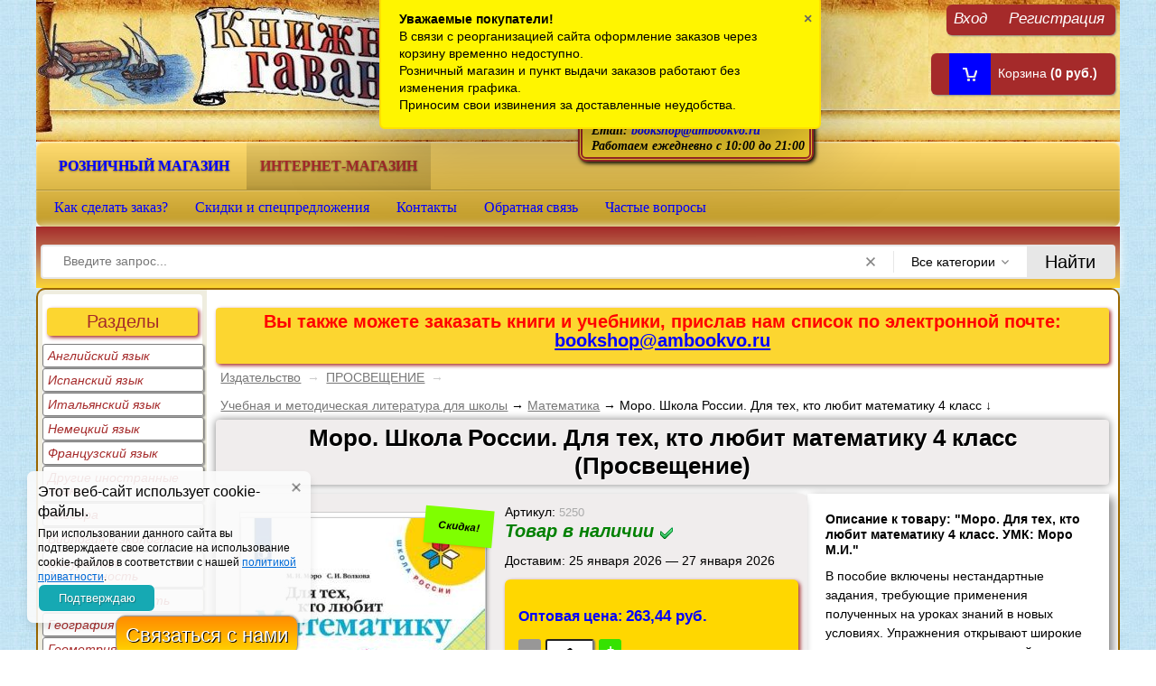

--- FILE ---
content_type: text/html; charset=utf-8
request_url: https://ambookvo.ru/bookshop/moro-shkola-rossii-dlya-teh-kto-lyubit-matematiku-4-klassprosveschenie/
body_size: 15893
content:
<!DOCTYPE html> <HTML lang="ru" prefix="og: https://ogp.me/ns# fb: https://ogp.me/ns/fb# product: https://ogp.me/ns/product#" > <head> <meta http-equiv="Content-Type" content="text/html; charset=utf-8"/> <meta name="viewport" content="width=device-width, initial-scale=1.0"> <title>Моро. Школа России. Для тех, кто любит математику 4 класс (Просвещение) | Дополнительное пособие. Математика. Купить в Санкт-Петербурге</title> <meta name="Keywords" content="Математика, Просвещение, Дополнительное пособие, Школа России, Моро М.И., Волкова С.И., 978-5-09-096259-9" /> <meta name="Description" content="В интернет-магазине Книжная гавань вы можете купить Моро. Школа России. Для тех, кто любит математику 4 класс (Просвещение) по самой низкой цене | Моро М.И., Волкова С.И.. Математика. Дополнительное пособие. 978-5-09-096259-9" /> <meta name="geo.placename" content="Наличная ул., 42, Санкт-Петербург, Россия, 199397" /> <meta name="geo.position" content="59.9511900;30.2317420" /> <meta name="geo.region" content="RU-город Санкт-Петербург" /> <meta name="ICBM" content="59.9511900, 30.2317420" /> <link rel="icon" type="image/x-icon" href="https://cdn.ambookvo.ru/wa-data/public/site/img/favicon.ico" /> <meta property="fb:pages" content="157782457599380" />  <link rel="preload" href="https://cdn.ambookvo.ru/wa-content/js/jquery/jquery-2.2.0.min.js" as="script"> <script type="text/javascript" src="https://cdn.ambookvo.ru/wa-content/js/jquery/jquery-2.2.0.min.js"></script>     </head> <body id="shop"> <div id="header"> <div class="container"> <div class="block hidden-xs"> <div class="float-right auth"> <ul class="menu-h"> <li><a href="/bookshop/login/">Вход</a></li> <li><a href="/bookshop/signup/">Регистрация</a></li> </ul> </div> </div> <div class="float-right phone hidden-xs"> <p class="large">Санкт-Петербург</p> <p>Наличная ул., дом 42</p> <p>Помещение ТЦ "Гаванский"</p> <span>Телефон интернет-магазина: <a href="#" class="tooltip yellow-tooltip" data-title="Телефон для заказов на сумму свыше 3000 рублей. Информация о заказах в интернет-магазине."><i class="icon16 hint"></i></a></span><br>+7 (911) 759-18-63<br> <span>Телефон розничного магазина: <a href="#" class="tooltip yellow-tooltip" data-title="Телефон для заказов на сумму менее 3000 рублей. Информация о наличии книг в розничном магазине."><i class="icon16 hint"></i></a></span> <br>+7 (965) 012-92-94<br> <span>Email: <a href="mailto:bookshop@ambookvo.ru">bookshop@ambookvo.ru</a></span><br> <span>Работаем ежедневно с 10:00 до 21:00</span> </div> <div id="cart" class="float-right empty hidden-xs"> <a href="/bookshop/cart/"> <i class="icon16 cart"></i> <span>Корзина </span> <strong class="cart-total">(0 руб.)</strong> </a> </div> <div class="b-lazy logo hidden-xs" data-src="https://cdn.ambookvo.ru/wa-data/public/site/themes/test/img/sci_hat_bg.jpg"> <p class="title"> <a href="/">Книжная гавань - интернет-магазин учебной литературы</a> </p> <a href="/"> <img class="b-lazy" alt="интернет магазин Книжная гавань" title="Книжная гавань - книги и учебники в Санкт-Петербурге" data-src="https://cdn.ambookvo.ru/wa-data/public/site/themes/test/img/sci_logo.jpg"> </a> </div> <div id="niftybox" class="hidden-xs" role="navigation"> <div class="apps"> <ul class="menu-h"> <li><a href="/">Розничный магазин</a></li> <li class="selected">интернет-магазин</li> </ul> </div> <div class="app-navigation"> <div class="float-left"> <ul class="menu-h dropdown" id="page-list"><li><a href="/bookshop/kak-sdelat-zakaz/" title="Как сделать заказ в интернет-магазине Книжная гавань" class="display3">Как сделать заказ?</a></li><li><a href="/bookshop/discounts/" title="Скидки и спецпредложения" class="display6">Скидки и спецпредложения</a></li><li><a href="/bookshop/contacts/" title="Контактная информация о магазине Книжная гавань" class="display14">Контакты</a></li><li><a href="/bookshop/feedback/" title="Обратная связь" class="display12">Обратная связь</a></li><li><a href="/bookshop/faq/" title="Частые вопросы" class="display23">Частые вопросы</a></li></ul> </div> <div class="clear-both"></div> </div> </div> <div class="search"> <div class="js-searchpro__field-wrapper" id="searchpro-field-wrapper-697311bc43830" data-params="{&quot;dropdown_status&quot;:true,&quot;category_status&quot;:true,&quot;dropdown_min_length&quot;:4,&quot;history_cookie_key&quot;:&quot;shop_searchpro_search_history&quot;,&quot;popular_status&quot;:false,&quot;popular_max_count&quot;:5,&quot;history_status&quot;:false,&quot;history_search_status&quot;:true,&quot;history_max_count&quot;:5,&quot;clear_button_status&quot;:true,&quot;escape_slash&quot;:true,&quot;dropdown_url&quot;:&quot;\/bookshop\/searchpro-plugin\/dropdown\/&quot;,&quot;results_url&quot;:&quot;\/bookshop\/search&quot;}" > <div class="js-searchpro__field"> <div class="searchpro__field"> <div class="searchpro__field-container js-searchpro__field-container"> <div class="searchpro__field-input-container"> <input class="searchpro__field-input js-searchpro__field-input" autocomplete="off" placeholder="Введите запрос..."/> <div class="searchpro__field-clear-button js-searchpro__field-clear-button"></div> </div> <div class="searchpro__field-categories-container"> <input type="hidden" name="category_id" value="0" class="js-searchpro__field-category-input"/> <div class="searchpro__field-categories-label js-searchpro__field-category-selector"> <span>
                        	                        Все категории
                                            </span> </div> <ul class="searchpro__field-categories-list js-searchpro__field-categories-list"> <li class="js-searchpro__field-category searchpro__field-category searchpro__field-category-all selected" data-id="0">Все категории
					</li> <li class="js-searchpro__field-category searchpro__field-category" data-id="3435" title="Производитель канцелярских товаров"> <span>
								Производитель канцелярских товаров
							</span> </li> <li class="js-searchpro__field-category searchpro__field-category" data-id="2498" title="Издательство"> <span>
								Издательство
							</span> </li> </ul> </div> <div class="searchpro__field-button-container"> <div class="searchpro__field-button js-searchpro__field-button">Найти</div> </div> </div> </div> </div> </div> </div> </div> </div> <div id="main"> <div class="container">   <div id="lsidebar" class="column float-left"> <p class="large">Разделы</p> <div class="inner menu-v"> <ul class="menu-v brands"> <li > <a href="/bookshop/brand/anglijskij-jazyk/">Английский язык</a> </li> <li > <a href="/bookshop/brand/ispanskij-jazyk/">Испанский язык</a> </li> <li > <a href="/bookshop/brand/italjanskij-jazyk/">Итальянский язык</a> </li> <li > <a href="/bookshop/brand/nemeckij-jazyk/">Немецкий язык</a> </li> <li > <a href="/bookshop/brand/francuzskij-jazyk/">Французский язык</a> </li> <li > <a href="/bookshop/brand/drugie-inostrannye-jazyki/">Другие иностранные языки</a> </li> <li > <a href="/bookshop/brand/algebra/">Алгебра</a> </li> <li > <a href="/bookshop/brand/biologija-i-ekologija/">Биология и экология</a> </li> <li > <a href="/bookshop/brand/vneurochnaja-dejatelnost/">Внеурочная деятельность</a> </li> <li > <a href="/bookshop/brand/vnimanie-i-pamjat/">Внимание и память</a> </li> <li > <a href="/bookshop/brand/geografija/">География</a> </li> <li > <a href="/bookshop/brand/geometrija/">Геометрия</a> </li> <li > <a href="/bookshop/brand/gramota-i-pismo/">Грамота и письмо</a> </li> <li > <a href="/bookshop/brand/estestvoznanie/">Естествознание</a> </li> <li > <a href="/bookshop/brand/izobrazitelnoe-iskusstvo/">Изобразительное искусство</a> </li> <li > <a href="/bookshop/brand/informatika-i-ikt/">Информатика и ИКТ</a> </li> <li > <a href="/bookshop/brand/iskusstvo/">Искусство</a> </li> <li > <a href="/bookshop/brand/istorija/">История</a> </li> <li > <a href="/bookshop/brand/kraevedenie/">Краеведение</a> </li> <li > <a href="/bookshop/brand/literatura/">Литература</a> </li> <li > <a href="/bookshop/brand/logika/">Логика</a> </li> <li > <a href="/bookshop/brand/logopedija/">Логопедия</a> </li> <li > <a href="/bookshop/brand/mhk/">МХК</a> </li> <li > <a href="/bookshop/brand/matematika/">Математика</a> </li> <li > <a href="/bookshop/brand/metapredmetnye-discipliny/">Метапредметное обучение</a> </li> <li > <a href="/bookshop/brand/muzyka/">Музыка</a> </li> <li > <a href="/bookshop/brand/nravstvennost/">Нравственное воспитание</a> </li> <li > <a href="/bookshop/brand/obzh/">ОБЖ</a> </li> <li > <a href="/bookshop/brand/obzchestvoznanie-i-pravo/">Обществознание и право</a> </li> <li > <a href="/bookshop/brand/okruzhajuzchij-mir/">Окружающий мир</a> </li> <li > <a href="/bookshop/brand/pedagogika/">Педагогика</a> </li> <li > <a href="/bookshop/brand/proektnaja-dejatelnost/">Проектная деятельность</a> </li> <li > <a href="/bookshop/brand/psihologija/">Психология</a> </li> <li > <a href="/bookshop/brand/razvitie-rebenka-do-3-h-let/">Развитие ребенка до 3-х лет</a> </li> <li > <a href="/bookshop/brand/ritorika/">Риторика и развитие речи</a> </li> <li > <a href="/bookshop/brand/russkij-jazyk/">Русский язык</a> </li> <li > <a href="/bookshop/brand/stihi-i-skazki/">Стихи и сказки</a> </li> <li > <a href="/bookshop/brand/tvorchestvo/">Творчество</a> </li> <li > <a href="/bookshop/brand/tehnologija/">Технология</a> </li> <li > <a href="/bookshop/brand/fizika/">Физика</a> </li> <li > <a href="/bookshop/brand/fizkultura/">Физкультура</a> </li> <li > <a href="/bookshop/brand/himija/">Химия</a> </li> <li > <a href="/bookshop/brand/cherchenie/">Черчение</a> </li> <li > <a href="/bookshop/brand/shkolnaja-biblioteka/">Школьная библиотека</a> </li> <li > <a href="/bookshop/brand/ekonomika/">Экономика</a> </li> <li > <a href="/bookshop/brand/kanctovary/">Канцелярские товары</a> </li> <li > <a href="/bookshop/brand/discount/">РАСПРОДАЖА !!!</a> </li> </ul> </div> <p class="large">Последние просмотренные товары</p> <div class="inner menu-v"> <div class="p-wmlvp"><ul class="p-wmlvp-products"><li><div class="p-wmlvp-image"><a href="/bookshop/moro-shkola-rossii-dlya-teh-kto-lyubit-matematiku-4-klassprosveschenie/" title="Моро. Школа России. Для тех, кто любит математику 4 класс (Просвещение) &mdash; Моро. Для тех, кто любит математику 4 класс. УМК: Моро М.И."><img class="b-lazy" itemprop="image" alt="Моро. Школа России. Для тех, кто любит математику 4 класс (Просвещение)" data-src="https://cdn.ambookvo.ru/wa-data/public/shop/products/79/09/979/images/110935/110935.100.jpeg" src="https://cdn.ambookvo.ru/wa-data/public/shop/themes/test/img/dummy96.png"></a></div></li></ul></div> </div> </div> <div class="content column"> <div class="attention large hidden-xs"> <p>Вы также можете заказать книги и учебники, прислав нам список по электронной почте:
<a href="mailto:bookshop@ambookvo.ru">bookshop@ambookvo.ru</a> </p> </div>  <div class="breadcrumbs hidden-xs"> <a href="/bookshop/category/publishing/">Издательство</a> <span class="rarr">&rarr;</span> <a href="/bookshop/category/publishing/prosveschenie/">ПРОСВЕЩЕНИЕ</a> <span class="rarr">&rarr;</span> </div> <div id="smartfiltercontent"><script type="text/javascript" src="https://cdn.ambookvo.ru/wa-content/js/jquery-plugins/jquery.cookie.js" async></script> <script type="text/javascript" src="https://cdn.ambookvo.ru/wa-data/public/shop/themes/test/easyzoom.js" async></script> <div class="breadcrumbs hidden-xs"> <a href="/bookshop/category/books/uchebnaya-i-metodicheskaya-literatura-dlya-shkoly/">Учебная и методическая литература для школы</a> → 
            <a href="/bookshop/category/books/uchebnaya-i-metodicheskaya-literatura-dlya-shkoly/matematika/">Математика</a> → 
    Моро. Школа России. Для тех, кто любит математику 4 класс  ↓
</div> <div itemscope itemtype="https://schema.org/Book"> <h1 itemprop="name">
        Моро. Школа России. Для тех, кто любит математику 4 класс (Просвещение)
           
    </h1> <ul class="menu-h product-internal"> </ul> <div id="product-info"> <div class="sidebar left triple"> <div class="product-page" id="overview"> <div class="align-center"> <div class="image" id="product-core-image"> <div class="autobadge-holder autobadge-pl product-id-979" data-product-id="979" data-page="product" data-type="default"></div> <div class="badge corner top right" style="background-color: #7FFF00; color:#000"><span>Скидка!</span></div> <a href="https://cdn.ambookvo.ru/wa-data/public/shop/products/79/09/979/images/110935/110935.1200.jpeg" class="easyzoom"> <img itemprop="image" id="product-image" alt="Моро. Школа России. Для тех, кто любит математику 4 класс (Просвещение)" title="Моро. Школа России. Для тех, кто любит математику 4 класс (Просвещение)" src="https://cdn.ambookvo.ru/wa-data/public/shop/products/79/09/979/images/110935/110935.350.jpeg"> </a> </div></br> </div> </div> </div> <div class="content left triple"> <div class="cart" id="cart-flyer"> <form id="cart-form" method="post" action="/bookshop/cart/add/"> <div class="artic" itemprop="offers" itemscope itemtype="https://schema.org/Offer">
                Артикул: <span class="hint" itemprop="sku">5250</span> <div class="attention small"> </div> <meta itemprop="price" content="263,44 руб."> <p><em class="bold large green">Товар в наличии </em><i class="icon16 saved"></i></p> <link itemprop="availability" href="https://schema.org/InStock" /> <p>Доставим:                 25 января 2026 — 27 января 2026 </p> <input name="sku_id" type="hidden" value="60057"> </div> <div class="purchase"> <div class="add2cart"> <div class='flexdiscount-price-block flexdiscount-show product-id-979 f-update-sku' data-product-id='979' data-sku-id='60057' data-price='263.44' data-view-type='1'><div><div style="display: inline-block; margin: 5px 0;" class="price nowrap">
            Оптовая цена: <span class="price nowrap">263,44 руб.</span> </div></div></div> <input type="hidden" name="product_id" value="979"> <span class="count"> <span class="change minus min"><span>-</span></span> <span class="qty1"><input type="text" name="quantity" class="quantity" value="1"></span> <span class="change plus"><span>+</span></span> </span> <input class="addtocarts" type="submit" value="Добавить в корзину" title="Добавить в корзину" ><span class="added2cart" style="display: none;">Товар уже в корзине</span> <span class="oprice"><hr>Розничная цена:<a href="#" class="tooltip yellow-tooltip" data-title="Цена в розничном магазине на Наличной 42"><i class="icon16 hint"></i></a><br /> Для зарегистрированных пользователей</span><br /> <span class="account"><a href="/bookshop/login/">Войти</a> или <a href="/bookshop/signup/">Зарегистрироваться</a></span> <span class="noInCarts" data-product_id="979"></span> </div> </div> </form> <script type="text/javascript" src="https://cdn.ambookvo.ru/wa-data/public/shop/themes/test/product.js" async></script>   <table class="features" id="product-features"> <tr> <td class="name">
                                Штрихкод
                            </td> <td class="value" itemprop="identifier">
                                                                    9785090734172
                                                             
                            </td> </tr> <tr> <td class="name">
                                Код поставщика / ISBN
                            </td> <td class="value" itemprop="mpn">
                                                                    978-5-09-096259-9
                                                             
                            </td> </tr> <tr> <td class="name">
                                Переплет
                            </td> <td class="value" itemprop="material">
                                                                    мягкий
                                                             
                            </td> </tr> <tr> <td class="name">
                                Наличие в федеральном перечне
                            </td> <td class="value" itemprop="contentRating">
                                                                    шлейф
                                                             
                            </td> </tr> <tr> <td class="name">
                                Формат
                            </td> <td class="value" itemprop="bookFormat">
                                                                    60x90/8 (220x290мм)
                                                             
                            </td> </tr> <tr> <td class="name">
                                Количество томов
                            </td> <td class="value" itemprop="hasPart">
                                                                    1
                                                             
                            </td> </tr> <tr> <td class="name">
                                Количество страниц
                            </td> <td class="value" itemprop="numberOfPages">
                                                                    78
                                                             
                            </td> </tr> <tr> <td class="name">
                                Год издания
                            </td> <td class="value" itemprop="dateCreated">
                                                                    2023
                                                             
                            </td> </tr> <tr> <td class="name">
                                Соответствие ФГОС
                            </td> <td class="value" itemprop="mentions">
                                                                    ФГОС
                                                             
                            </td> </tr> <tr> <td class="name">
                                Серия
                            </td> <td class="value" itemprop="bookEdition">
                                                                    Школа России
                                                             
                            </td> </tr> <tr> <td class="name">
                                Издательство / производитель
                            </td> <td class="value" itemprop="publisher">
                                                                    Просвещение
                                                             
                            </td> </tr> <tr> <td class="name">
                                Автор
                            </td> <td class="value" itemprop="author">
                                                                    Моро М.И., Волкова С.И.
                                                             
                            </td> </tr> <tr> <td class="name">
                                Возрастная категория
                            </td> <td class="value" itemprop="typicalAgeRange">
                                                                                                            4 кл.
                                                                                                 
                            </td> </tr> <tr> <td class="name">
                                Раздел
                            </td> <td class="value" itemprop="genre">
                                                                                                            Математика
                                                                                                 
                            </td> </tr> <tr> <td class="name">
                                Тип издания
                            </td> <td class="value" itemprop="learningResourceType">
                                                                                                            Дополнительное пособие
                                                                                                 
                            </td> </tr> <tr> <td class="name">
                                Язык
                            </td> <td class="value" itemprop="inLanguage">
                                                                                                            русский
                                                                                                 
                            </td> </tr> </table> <hr class="hidden-xs"> <div> </div> <div class="aux"> </div> </div> </div> </div> <div class="right-padded"> <h2>Описание к товару: "Моро. Для тех, кто любит математику 4 класс. УМК: Моро М.И."</h2> <div class="description" id="product-description" itemprop="description">В пособие включены нестандартные задания, требующие применения полученных на уроках знаний в новых условиях. Упражнения открывают широкие возможности для развития у детей наблюдательности, воображения, логического мышления. Пособие призвано помочь учителю в организации самостоятельной работы детей на уроке, может использоваться и во внеурочное время в школе и дома. Пособие может использоваться в классах, работающих по любым учебникам математики для начальной школы.</div>
                
Раздел: 
<a title="Математика" href="/bookshop/brand/matematika/">Математика</a> <p id="product-categories"> <span class="product-info">Издательство: <a href="/bookshop/category/publishing/prosveschenie/">ПРОСВЕЩЕНИЕ</a></span><br /> <span class="product-info">Серия: <a href="/bookshop/category/publishing/prosveschenie/series/shkola-rossii/">Школа России</a></span><br /> </p> </div> </div> <div class="clear-both"></div> <div class="top-padded"> <div class="related sbor"> <p class="large">
                    Рекомендуем посмотреть
                   
                    
                </p> <ul class="thumbs li150px product-list mini"> <li data-state-id="116371" itemscope itemtype ="https://schema.org/Book"> <div class="item"> <div class="image"> <a href="/bookshop/luttseva-shkola-rossii-tekhnologiya-4-klass-rabochaya-tetrad-novyy-fp-prosveshchenie/" title="Лутцева. Школа России. Технология 4 класс. Рабочая тетрадь. Новый ФП (Просвещение)"> <img class="b-lazy" itemprop="image" alt="Лутцева. Технология. 4 класс. Рабочая тетрадь. ФГОС. УМК: Лутцева Е.А." data-src="https://cdn.ambookvo.ru/wa-data/public/shop/products/71/63/116371/images/152442/152442.100.webp" src="https://cdn.ambookvo.ru/wa-data/public/shop/themes/test/img/dummy96.png"> <p itemprop="name">
                    Лутцева. Школа России. Технология 4 класс. Рабочая тетрадь. Новый ФП (Просвещение)
                </p> </a> </div> <p class="minima hidden-xs">Просвещение<br />Серия: Школа России</p> <div class="offers" itemprop="offers" itemscope itemtype="https://schema.org/Offer"> <span class="price nowrap" itemprop="price">Оптовая цена: <br>461 руб.</span><br> </div> <form class="addtocart" method="post" action="/bookshop/cart/add/"> <input type="hidden" name="product_id" value="116371"> <span class="noInCarts" data-product_id="116371"></span> <a class="upDes" href="/bookshop/luttseva-shkola-rossii-tekhnologiya-4-klass-rabochaya-tetrad-novyy-fp-prosveshchenie/">Подробнее</a> <span class="added2cart" style="display: none">Товар уже в корзине</span> </form> <link itemprop="availability" href="https://schema.org/InStock" /> </div> </li> <li data-state-id="116073" itemscope itemtype ="https://schema.org/Book"> <div class="item"> <div class="image"> <a href="/bookshop/pleshakov-shkola-rossii-okruzhayushchiy-mir-4-klass-proverochnye-raboty-novyy-fp-prosveshchenie/" title="Плешаков. Окружающий мир 4 класс. Проверочные работы. Новый ФП (Просвещение)"> <img class="b-lazy" itemprop="image" alt="Плешаков. Окружающий мир. 4 класс. Проверочные работы. Новый ФП. УМК: Плешаков А.А." data-src="https://cdn.ambookvo.ru/wa-data/public/shop/products/73/60/116073/images/146772/146772.100.webp" src="https://cdn.ambookvo.ru/wa-data/public/shop/themes/test/img/dummy96.png"> <p itemprop="name">
                    Плешаков. Окружающий мир 4 класс. Проверочные работы. Новый ФП (Просвещение)
                </p> </a> </div> <p class="minima hidden-xs">Просвещение<br />Серия: Школа России</p> <div class="offers" itemprop="offers" itemscope itemtype="https://schema.org/Offer"> <span class="price nowrap" itemprop="price">Оптовая цена: <br>290,14 руб.</span><br> </div> <form class="addtocart" method="post" action="/bookshop/cart/add/"> <input type="hidden" name="product_id" value="116073"> <span class="noInCarts" data-product_id="116073"></span> <a class="upDes" href="/bookshop/pleshakov-shkola-rossii-okruzhayushchiy-mir-4-klass-proverochnye-raboty-novyy-fp-prosveshchenie/">Подробнее</a> <span class="added2cart" style="display: none">Товар уже в корзине</span> </form> <link itemprop="availability" href="https://schema.org/InStock" /> </div> </li> <li data-state-id="115549" itemscope itemtype ="https://schema.org/Book"> <div class="item"> <div class="image"> <a href="/bookshop/kanakina-russkiy-yazyk-4-kl-proverochnye-raboty-fp-2023/" title="Канакина. Русский язык 4 класс. Проверочные работы. Новый ФП (Просвещение)"> <img class="b-lazy" itemprop="image" alt="Канакина. Русский язык 4 класс. Проверочные работы. Новый ФП" data-src="https://cdn.ambookvo.ru/wa-data/public/shop/products/49/55/115549/images/151997/151997.100.webp" src="https://cdn.ambookvo.ru/wa-data/public/shop/themes/test/img/dummy96.png"> <p itemprop="name">
                    Канакина. Русский язык 4 класс. Проверочные работы. Новый ФП (Просвещение)
                </p> </a> </div> <p class="minima hidden-xs">Просвещение<br />Серия: Школа России</p> <div class="offers" itemprop="offers" itemscope itemtype="https://schema.org/Offer"> <span class="price nowrap" itemprop="price">Оптовая цена: <br>299,93 руб.</span><br> </div> <form class="addtocart" method="post" action="/bookshop/cart/add/"> <input type="hidden" name="product_id" value="115549"> <span class="noInCarts" data-product_id="115549"></span> <a class="upDes" href="/bookshop/kanakina-russkiy-yazyk-4-kl-proverochnye-raboty-fp-2023/">Подробнее</a> <span class="added2cart" style="display: none">Товар уже в корзине</span> </form> <link itemprop="availability" href="https://schema.org/InStock" /> </div> </li> <li data-state-id="115547" itemscope itemtype ="https://schema.org/Book"> <div class="item"> <div class="image"> <a href="/bookshop/volkova-s-i-matematika-i-konstruirovanie-4-kl-fp-2023/" title="Волкова С.И. Математика и конструирование 4 класс. Новый ФП (Просвещение)"> <img class="b-lazy" itemprop="image" alt="Волкова С.И. Математика и конструирование 4 класс. Новый ФП" data-src="https://cdn.ambookvo.ru/wa-data/public/shop/products/47/55/115547/images/135940/135940.100.png" src="https://cdn.ambookvo.ru/wa-data/public/shop/themes/test/img/dummy96.png"> <p itemprop="name">
                    Волкова С.И. Математика и конструирование 4 класс. Новый ФП (Просвещение)
                </p> </a> </div> <p class="minima hidden-xs">Просвещение<br />Серия: Школа России</p> <div class="offers" itemprop="offers" itemscope itemtype="https://schema.org/Offer"> <span class="price nowrap" itemprop="price">Оптовая цена: <br>324 руб.</span><br> </div> <form class="addtocart" method="post" action="/bookshop/cart/add/"> <input type="hidden" name="product_id" value="115547"> <span class="noInCarts" data-product_id="115547"></span> <a class="upDes" href="/bookshop/volkova-s-i-matematika-i-konstruirovanie-4-kl-fp-2023/">Подробнее</a> <span class="added2cart" style="display: none">Товар уже в корзине</span> </form> <link itemprop="availability" href="https://schema.org/InStock" /> </div> </li> <li data-state-id="115383" itemscope itemtype ="https://schema.org/Book"> <div class="item"> <div class="image"> <a href="/bookshop/boykina-m-v-literaturnoe-chtenie-4-klass-rabochaya-tetrad-fp-2023-prosveshchenie/" title="Бойкина М.В. Литературное чтение 4 класс. Рабочая тетрадь. УМК &quot;Школа России&quot;. Новый ФП (Просвещение)"> <img class="b-lazy" itemprop="image" alt="Бойкина М.В. Литературное чтение 4 класс. Рабочая тетрадь. Новый ФП" data-src="https://cdn.ambookvo.ru/wa-data/public/shop/products/83/53/115383/images/138783/138783.100.webp" src="https://cdn.ambookvo.ru/wa-data/public/shop/themes/test/img/dummy96.png"> <p itemprop="name">
                    Бойкина М.В. Литературное чтение 4 класс. Рабочая тетрадь. УМК &quot;Школа России&quot;. Новый ФП (Просвещение)
                </p> </a> </div> <p class="minima hidden-xs">Просвещение<br />Серия: Школа России</p> <div class="offers" itemprop="offers" itemscope itemtype="https://schema.org/Offer"> <span class="price nowrap" itemprop="price">Оптовая цена: <br>749 руб.</span><br> </div> <form class="addtocart" method="post" action="/bookshop/cart/add/"> <input type="hidden" name="product_id" value="115383"> <span class="noInCarts" data-product_id="115383"></span> <a class="upDes" href="/bookshop/boykina-m-v-literaturnoe-chtenie-4-klass-rabochaya-tetrad-fp-2023-prosveshchenie/">Подробнее</a> <span class="added2cart" style="display: none">Товар уже в корзине</span> </form> <link itemprop="availability" href="https://schema.org/InStock" /> </div> </li> <li data-state-id="115111" itemscope itemtype ="https://schema.org/Book"> <div class="item"> <div class="image"> <a href="/bookshop/klimanova-literaturnoe-chtenie-4-klass-chast-2-uchebnik-fp-2023-prosveshchenie/" title="Климанова. Литературное чтение 4 класс. Часть 2. Учебник. Новый ФП (Просвещение)"> <img class="b-lazy" itemprop="image" alt="Климанова. Литературное чтение 4 класс. Часть 2. Учебник. Новый ФП" data-src="https://cdn.ambookvo.ru/wa-data/public/shop/products/11/51/115111/images/132242/132242.100.png" src="https://cdn.ambookvo.ru/wa-data/public/shop/themes/test/img/dummy96.png"> <p itemprop="name">
                    Климанова. Литературное чтение 4 класс. Часть 2. Учебник. Новый ФП (Просвещение)
                </p> </a> </div> <p class="minima hidden-xs">Просвещение<br />Серия: Школа России</p> <div class="offers" itemprop="offers" itemscope itemtype="https://schema.org/Offer"> <span class="price nowrap" itemprop="price">Оптовая цена: <br>1 159 руб.</span><br> </div> <form class="addtocart" method="post" action="/bookshop/cart/add/"> <input type="hidden" name="product_id" value="115111"> <span class="noInCarts" data-product_id="115111"></span> <a class="upDes" href="/bookshop/klimanova-literaturnoe-chtenie-4-klass-chast-2-uchebnik-fp-2023-prosveshchenie/">Подробнее</a> <span class="added2cart" style="display: none">Товар уже в корзине</span> </form> <link itemprop="availability" href="https://schema.org/InStock" /> <div class="attention small">Продается только комплектами</div> </div> </li> <li data-state-id="115110" itemscope itemtype ="https://schema.org/Book"> <div class="item"> <div class="image"> <a href="/bookshop/klimanova-literaturnoe-chtenie-4-klass-chast-1-uchebnik-fp-2023-prosveshchenie/" title="Климанова. Литературное чтение 4 класс. Часть 1. Учебник. Новый ФП (Просвещение)"> <img class="b-lazy" itemprop="image" alt="Климанова. Литературное чтение 4 класс. Часть 1. Учебник. Новый ФП" data-src="https://cdn.ambookvo.ru/wa-data/public/shop/products/10/51/115110/images/132241/132241.100.png" src="https://cdn.ambookvo.ru/wa-data/public/shop/themes/test/img/dummy96.png"> <p itemprop="name">
                    Климанова. Литературное чтение 4 класс. Часть 1. Учебник. Новый ФП (Просвещение)
                </p> </a> </div> <p class="minima hidden-xs">Просвещение<br />Серия: Школа России</p> <div class="offers" itemprop="offers" itemscope itemtype="https://schema.org/Offer"> <span class="price nowrap" itemprop="price">Оптовая цена: <br>1 159 руб.</span><br> </div> <form class="addtocart" method="post" action="/bookshop/cart/add/"> <input type="hidden" name="product_id" value="115110"> <span class="noInCarts" data-product_id="115110"></span> <a class="upDes" href="/bookshop/klimanova-literaturnoe-chtenie-4-klass-chast-1-uchebnik-fp-2023-prosveshchenie/">Подробнее</a> <span class="added2cart" style="display: none">Товар уже в корзине</span> </form> <link itemprop="availability" href="https://schema.org/InStock" /> <div class="attention small">Продается только комплектами</div> </div> </li> <li data-state-id="115101" itemscope itemtype ="https://schema.org/Book"> <div class="item"> <div class="image"> <a href="/bookshop/luttseva-tekhnologiya-4-klass-uchebnik-fp-2023-prosveshchenie/" title="Лутцева. Технология 4 класс. Учебник. Новый ФП (Просвещение)"> <img class="b-lazy" itemprop="image" alt="Лутцева Технология 4 класс. Учебник. Новый ФП" data-src="https://cdn.ambookvo.ru/wa-data/public/shop/products/01/51/115101/images/132266/132266.100.png" src="https://cdn.ambookvo.ru/wa-data/public/shop/themes/test/img/dummy96.png"> <p itemprop="name">
                    Лутцева. Технология 4 класс. Учебник. Новый ФП (Просвещение)
                </p> </a> </div> <p class="minima hidden-xs">Просвещение<br />Серия: Школа России</p> <div class="offers" itemprop="offers" itemscope itemtype="https://schema.org/Offer"> <span class="price nowrap" itemprop="price">Оптовая цена: <br>1 144 руб.</span><br> </div> <form class="addtocart" method="post" action="/bookshop/cart/add/"> <input type="hidden" name="product_id" value="115101"> <span class="noInCarts" data-product_id="115101"></span> <a class="upDes" href="/bookshop/luttseva-tekhnologiya-4-klass-uchebnik-fp-2023-prosveshchenie/">Подробнее</a> <span class="added2cart" style="display: none">Товар уже в корзине</span> </form> <link itemprop="availability" href="https://schema.org/InStock" /> </div> </li> </ul> </div> </div> <br><p class="hidden-xs">Вы можете получить более полную информацию о товаре "<strong>Моро. Школа России. Для тех, кто любит математику 4 класс (Просвещение)</strong>", относящуюся к серии: Школа России, издательства Просвещение, ISBN: 978-5-09-096259-9, автора/авторов: Моро М.И., Волкова С.И., если напишите нам в <a href="/bookshop/feedback/">форме обратной связи</a>.</p></div> </div> <div class="clear-both"></div> <div id="dialog" class="dialog"> <div class="dialog-background"></div> <div class="dialog-window"> <div class="cart"></div> </div> </div>   <div class="contactme-panel-wrap contactme-helper" id="contactme_1_697311bc46e34"> <div class="contactme-shadow"></div> <div class="contactme-helper-panel"> <div class="contactme-close">&times;</div> <div class="contactme-form"> <h5>Напишите нам</h5> <form enctype="multipart/form-data" action="" method="POST" target="contactme_frame_contactme_1_697311bc46e34" > <input name="email" value="" type="text" class="hide"/> <input name="name" value="" type="text" class="hide"/> <input name="url" value="" type="text" class="hide"/> <input class="contactme-form-action" value="/contactme/send" type="hidden" /> <input value="1" name="profile_id" type="hidden" /> <input value="1_697311bc46e34" name="form_id" type="hidden" /> <input value="Моро. Школа России. Для тех, кто любит математику 4 класс (Просвещение)" name="current_page_name" type="hidden" /> <div class="contactme-field  required"> <input class="contactme-txt contactme-border-color contactme-rounding" type="text" maxlength="255" name="contactme_240" placeholder="Как к Вам обращаться?" /> </div> <div class="contactme-field  required"> <input class="contactme-txt contactme-border-color contactme-rounding" type="text" maxlength="255" name="contactme_241" placeholder="Ваш адрес электронной почты?" /> </div> <div class="contactme-field "> <div class="contactme-file-block  contactme-border-color contactme-rounding"> <label> <span class="input-file-btn">Файл</span> <input class="contactme-txt" type="file" name="contactme_242" title='Attach a file'/> </label> </div> </div> <div class="contactme-field  required"> <textarea class="contactme-txt contactme-border-color contactme-rounding" type="text" name="contactme_243" placeholder="Ваше сообщение" ></textarea> </div> <div class="contactme-field  required"> <label><input class="" type="checkbox" value="1"  name="contactme_244" /><span class="checkbox-label">Нажимая на кнопку отправить, я соглашаюсь с политикой обработки персональных данных</span></label> </div> <div ><div class="wa-captcha"> <p> <img class="wa-captcha-img" src="/contactme/captcha.php?rid=1769148860697311bc47b3e" alt="CAPTCHA" title="Обновить капчу (CAPTCHA)"> <strong>&rarr;</strong> <input type="text" name="captcha" class="wa-captcha-input" autocomplete="off"> </p> <p> <a href="#" class="wa-captcha-refresh">Обновить капчу (CAPTCHA)</a> </p>  </div> </div> <div class="contactme-submit"> <input type="button" value="Отправить"  class="btn btn-dark-gray btn-small contactme-btn-sbm1"> <input type="button" value="Отправить" class="hide"> <input type="button" value="Отправить" class="hide"> </div> <div class="contactme-warning">Пожалуйста, заполните все обязательные поля.</div> <div class="contactme-valid-warning">Неправильное значение</div> </form> <div class="contactme-result"></div> <iframe id="contactme_frame_contactme_1_697311bc46e34" name="contactme_frame_contactme_1_697311bc46e34" class="contactme-frame"> </iframe> </div> </div> </div> <div class="contactme-open btn btn-dark-gray  btn-small  bottom round " data-id="contactme_1_697311bc46e34">
        Связаться с нами
    </div>  </div> </div>    <div id="footer"> <div class="container hidden-xs"> <div class="content"> <div class="hr hidden-xs"></div>     <meta property="og:type" content="website"> <meta property="og:title" content="Моро. Школа России. Для тех, кто любит математику 4 класс (Просвещение)"> <meta property="og:description" content="Моро. Для тех, кто любит математику 4 класс. УМК: Моро М.И."> <meta property="og:image" content="https://cdn.ambookvo.ru/wa-data/public/shop/products/79/09/979/images/110935/110935.750x0.jpeg"> <meta property="og:url" content="https://ambookvo.ru/bookshop/moro-shkola-rossii-dlya-teh-kto-lyubit-matematiku-4-klassprosveschenie/"> <meta property="product:price:amount" content="263.44"> <meta property="product:price:currency" content="RUB"> <link rel="icon" href="/favicon.ico" type="image/x-icon" />          <script src="/wa-apps/shop/plugins/searchpro/assets/frontend.field.js?v2.1.4" defer></script> <div class="fm"> <span class="small">
    •
    <a href="https://ambookvo.ru/catalogue/usloviya-predostavleniya-uslug/">Условия предоставления услуг</a>
    •
    <a href="https://ambookvo.ru/sitemap/">Карта сайта</a>
    •
    <a href="https://ambookvo.ru/bookshop/contacts/" rel="nofollow">Контакты</a>
    •
    <a href="https://ambookvo.ru/bookshop/feedback/" rel="nofollow">Обратная связь</a>
    •
    <a href="https://ambookvo.ru/bookshop/kak-sdelat-zakaz/" rel="nofollow">Как сделать заказ</a>
    •
    <a href="https://ambookvo.ru/bookshop/discounts/" rel="nofollow">Скидки</a>
    •
   
    </span> </div> <div class="float-right subscribe"> <p>Книжная гавань в соцсетях</p> <a target="_blank" href="https://vk.com/knignaya_gavan" rel="nofollow"> <img class="b-lazy" width="40" height="40" title="Книжная гавань в социальной сети ВКонтакте" alt="Книжная гавань в социальной сети ВКонтакте" data-src="https://cdn.ambookvo.ru/wa-data/public/site/themes/test/img/vk40.png"></a> <a target="_blank" href="https://twitter.com/knignaya_gavan" rel="nofollow"> <img class="b-lazy" width="40" height="40" title="Книжная гавань в Твиттере" alt="Книжная гавань в социальной сети Твиттер" data-src="https://cdn.ambookvo.ru/wa-data/public/site/themes/test/img/twit40.png"></a> <a href="/bookshop/rssfeed/6c9ce43e-8984-469a-82e4-21e890c65a4c.xml"> <img class="b-lazy" width="40" height="40" title="Подписаться" alt="Подписаться на новости" data-src="https://cdn.ambookvo.ru/wa-data/public/site/themes/test/img/rss40.png"></a> </div> <div id="copyright" class="float-left">
    &copy; 2026 Книжная гавань - 
    <a href="https://ambookvo.ru/bookshop/">Книжный интернет-магазин</a> </div> <p class="float-left">&nbsp;&nbsp;Пишите нам: <a href="mailto:bookshop@ambookvo.ru">bookshop@ambookvo.ru</a></p>  <div id="easyup"> <img src="https://cdn.ambookvo.ru/wa-data/public/site/img/arrow.png" alt="Наверх" /> <span>Наверх</span> </div>      <div class="cookies-note cookies-note_compact --left" id="cookies_note"> <div class="cookies-note__inner"> <div class="cookies-note__content"> <div class="cookies-note__title">Этот веб-сайт использует cookie-файлы.</div> <div class="cookies-note__text">При использовании данного сайта вы подтверждаете свое согласие на использование cookie-файлов в соответствии с нашей <a href="https://ambookvo.ru/catalogue/usloviya-predostavleniya-uslug/" target="_blank">политикой приватности</a>.</div> <span class="cookies-note__close"></span> </div> <button class="cookies-note__continue">Подтверждаю</button> </div> <input type="hidden" class="cookies-note__days" name="cookies-note__days" value="1"> </div> </div> </div> </div> <div class='flashmessage'> <div class='flashmessage-text'><b>Уважаемые покупатели!</b> <div></div>
В связи с реорганизацией сайта оформление заказов через корзину временно недоступно.
<div></div>
Розничный магазин и пункт выдачи заказов работают без изменения графика. 
<div></div>
Приносим свои извинения за доставленные неудобства. </div> <a class='flashmessage-close' time="1769235260" improvetime="1764682478">×</a> </div>   <link href="https://cdn.ambookvo.ru/wa-data/public/site/themes/test/nifty.css" rel="stylesheet" type="text/css"/><link href="https://cdn.ambookvo.ru/wa-data/public/shop/themes/test/nifty.shop.css" rel="stylesheet" type="text/css"><script type="text/javascript" src="https://cdn.ambookvo.ru/wa-data/public/mini/js/e8733ce2.js" defer ></script><script type="text/javascript" src="https://cdn.ambookvo.ru/wa-data/public/mini/js/f0fe47f2.js" defer ></script><script type="text/javascript" src="https://cdn.ambookvo.ru/wa-data/public/shop/themes/test/blazy.min.js"></script><script type="text/javascript">
  window.onload = function() {
  setTimeout(function() {
      var mainDivs = document.getElementsByClassName("column");
      var maxHeight = 0;
      for (var i = 0; i < mainDivs.length; ++i) {
        if (maxHeight < mainDivs[i].clientHeight) {
          maxHeight = mainDivs[i].clientHeight; 
        }
      }
      for (var i = 0; i < mainDivs.length; ++i) {
        mainDivs[i].style.height = maxHeight + "px";
      }
    }, 1000);
}
</script><script type="text/javascript">

function openbox(id){
    display = document.getElementById(id).style.display;
    if(display=='none'){
       document.getElementById(id).style.display='block';
    }else{
       document.getElementById(id).style.display='none';
    }
}
</script><style type="text/css">.p-wmlvp {border: 1px solid #ccc;border-radius: 3px;}.p-wmlvp-caption {font-size: 1.2rem;line-height: normal;text-align: center;padding: 0.75rem 0.5rem;}.p-wmlvp-caption a:hover {text-decoration: none;}.p-wmlvp-signature {text-align: right;padding: 0 0.5rem;}ul.p-wmlvp-products {margin: 0;padding: 0;list-style: none;}ul.p-wmlvp-products li {vertical-align: top;display: inline-block;margin: 4px;-moz-box-shadow: 0 1px 0 rgba(255,255,255,.1);-webkit-box-shadow: 0 1px 0 rgba(255,255,255,.1);box-shadow: 0 1px 0 rgba(255,255,255,.1);border: 2px solid #b7b7b7;}ul.p-wmlvp-products li:hover {border-color: red;}.p-wmlvp-image img {vertical-align: top;max-width: 100%;height: auto;}</style><script>    var bLazy = new Blazy({
        // Options
    });</script><script type="text/javascript">
  document.querySelectorAll('.count .plus').forEach(item => {

                    item.addEventListener('click', function () {
        
                        ++item.parentElement.querySelector('input').value;
        
                        if (item.parentElement.querySelector('input').value > 1) {
        
                            item.parentElement.querySelector('.minus').classList.remove('min');
        
                        }
        
                    });
        
                });
        
                document.querySelectorAll('.count .minus').forEach(item => {
        
                    item.addEventListener('click', function () {
        
                        --item.parentElement.querySelector('input').value;
        
                        if (item.parentElement.querySelector('input').value < 2) {
        
                            item.parentElement.querySelector('input').value = 1
        
                            item.classList.add('min');
        
                        }
        
                    });
        
                });
                </script><script type="text/javascript">
    var currency = {"code":"RUB","sign":"\u0440\u0443\u0431.","sign_html":"\u0440\u0443\u0431.","sign_position":1,"sign_delim":" ","decimal_point":",","frac_digits":"2","thousands_sep":" "};
            </script><link type="text/css" rel="stylesheet" href="/wa-apps/contactme/css/contactme.css?v=2025.03.07"><style>
    {literal}.contactme-bottom-panel {width: 75% !important}
.contactme-bottom-panel .contactme-open {background: rgba(0, 0, 0, 0) linear-gradient(to bottom, #9cf 0%, #09f 36%, #03f 100%) repeat scroll 0 0;font-size: 130%;text-align: center;width: 60%;color:#fff }
.contactme-open{margin-left: -40% !important;background: linear-gradient(to bottom,#FF8C00 0%,#FFA500 36%,#FFD700 100%) repeat scroll 0 0 rgba(0,0,0,0);font-size: 1.5em;color: #fff;text-shadow: 1px 1px 0 #000;}
.contactme-open:hover {background: linear-gradient(to top,#9CF 0%,#09F 36%,#03F 100%) repeat scroll 0 0 rgba(0,0,0,0);color: #FFD700}
.contactme-panel-wrap.bottom{width:25% !important}
{/literal}
    #contactme_1_697311bc46e34 .contactme-form .contactme-rounding, #contactme_1_697311bc46e34 input[type="checkbox"]:checked + .checkbox-label:before, #contactme_1_697311bc46e34 input[type="checkbox"]:not(:checked) + .checkbox-label:before { border-radius:0px;}    #contactme_1_697311bc46e34 .contactme-form .contactme-border-color, #contactme_1_697311bc46e34 input[type="checkbox"]:checked + .checkbox-label:before, #contactme_1_697311bc46e34 input[type="checkbox"]:not(:checked) + .checkbox-label:before { border-color:#e7e7e7e;}</style><script>
        $(function () {
            $('div.wa-captcha .wa-captcha-img').on('load', function () {
                $(window).trigger('wa_captcha_loaded');
            });

            $('div.wa-captcha .wa-captcha-refresh, div.wa-captcha .wa-captcha-img').click(function () {
                var $wrapper = $(this).parents('div.wa-captcha'),
                    $input = $wrapper.find('.wa-captcha-input'),
                    $img = $wrapper.find('.wa-captcha-img'),
                    src = $img.attr('src');

                if ($img.length) {
                    $img.attr('src', src.replace(/\?.*$/, '?rid=' + Math.random()));
                    $img.one('load', function () {
                        $(window).trigger('wa_captcha_loaded');
                        $input.val('').focus();
                    });
                }

                return false;
            });
        });
    </script><script>

(function ($) {
    $("document").ready(function(){

        
        var form_id = "contactme_1_697311bc46e34";
        var form = $("#" + form_id);
        contactmeFormInit();
        contactmeButtonPosition();
        
        
        form.find("form").attr("action", form.find(".contactme-form-action").val());
        form.find(".contactme-btn-sbm1").click(function() {
            
            form.find("form").submit();
            
        });
        
        form.find("form input[type='file']").on('change', function(){
                
            for(var i = 0; i < this.files.length; i++){
        		let new_file_input = '<div class="contactme-hint">' + this.files.item(i).name + '</div>';
        		$(this).closest(".contactme-file-block").find(".contactme-hint").remove();
                $(this).closest(".contactme-file-block").append(new_file_input);
        	};
            
                
            
        });
        
        form.find("form").submit(function(){
            
            form.addClass("contactme-wait");
            var contactme_err = 0;
            form.find(".contactme-warning").hide(300);
            form.find(".contactme-valid-warning").hide(300);
            form.find("form .required-warning").removeClass("required-warning");
            form.find(".contactme-result").html("");
            
            form.find("form .required input").each(function(){
                
                if ($(this).attr('type') == "checkbox") {
                    if (!$(this).is(':checked')) {
                        $(this).addClass("required-warning");
                        form.find(".contactme-warning").fadeIn(300);
                        contactme_err= 1;
                    }
                } else {
                    if ($(this).attr('type') == "file") {
                        if ($(this).get(0).files.length == 0) {
                            $(this).closest(".contactme-file-block").addClass("required-warning");
                            form.find(".contactme-warning").fadeIn(300);
                            contactme_err= 1;
                        }
                    } else {
                        if (!$(this).val()) {
                            $(this).addClass("required-warning");
                            form.find(".contactme-warning").fadeIn(300);
                            contactme_err= 1;
                        }
                    }
                }
            });
            form.find("form .required textarea").each(function(){
                
                if (!$(this).val()) {
                    $(this).addClass("required-warning");
                    form.find(".contactme-warning").fadeIn(300);
                    contactme_err= 1;
                }
            });
            
            if (!contactme_err) {
                form.find("form input[type=email]").each(function(){
                    if (!isValidEmail($(this).val())) {
                        $(this).addClass("required-warning");
                        form.find(".contactme-valid-warning").fadeIn(300);
                        contactme_err = 1;
                    }
                });
                
                form.find("form input[type=tel]").each(function(){
                    if (!isValidPhone($(this).val())) {
                        $(this).addClass("required-warning");
                        form.find(".contactme-valid-warning").fadeIn(300);
                        contactme_err = 1;
                    }
                });
            }
                
            if (contactme_err > 0) {
                contactmeButtonPosition("bottom", false);
                form.removeClass("contactme-wait");
                return false;
            } else {
                
                $('#contactme_frame_' + form_id).on('load', function(){
                    form.find(".contactme-result").html($('#contactme_frame_' + form_id).contents().find('body').html()); 
                    form.removeClass("contactme-wait");
                    contactmeAfterSending();
                });
            }
        });
        
        $(window).resize(function(){
            contactmeButtonPosition();
        });
        
        
        function isValidEmail(value) {
            var re = /^[\w-\.]+@[\w-]+\.[a-z]{2,}$/i;
            return re.test(value);
        }
         
        function isValidPhone(value) {
            var re = /^[\d\+][\d\(\)\ -]{4,14}\d$/;
            return re.test(value);
        } 
        

    });
    
    

    function contactmeButtonPosition() {
        if ($(".contactme-open.right").length > 0) {
            var hh = $(".contactme-open.right").outerWidth();
            var ww = $(".contactme-open.right").outerHeight();
            if (ww == 0) {
                ww = $(".contactme-open.right").height();
            }
            if (hh == 0) {
                hh = $(".contactme-open.right").width();
            } 
            $(".contactme-open.right").css("margin-top", 0-(ww/2) + 'px');
            $(".contactme-open.right.rotate").css("margin-top", 0-ww - (hh/2) + 'px');
        }
        if ($(".contactme-open.left").length > 0) {
            var hh = $(".contactme-open.left").outerWidth();
            var ww = $(".contactme-open.left").outerHeight();
            if (ww == 0) {
                ww = $(".contactme-open.left").height();
            }
            if (hh == 0) {
                hh = $(".contactme-open.left").width();
            }
            $(".contactme-open.left").css("margin-top", (0-ww/2) + 'px');
            $(".contactme-open.left.rotate").css("margin-top", (0+hh/2) + 'px');
        }
        if ($(".contactme-open.top").length > 0 ) {
            var ww = $(".contactme-open.top").outerWidth();
            if (ww == 0) {
                ww = $(".contactme-open.top").width();
            }
            $(".contactme-open.top").css("margin-left", (0-ww/2) + 'px');
        }
        if ($(".contactme-open.bottom").length > 0 ) {
            var ww = $(".contactme-open.bottom").outerWidth();
            if (ww == 0) {
                ww = $(".contactme-open.bottom").width();
            }
            $(".contactme-open.bottom").css("margin-left", (0-ww/2) + 'px');
        }
    }

    function contactmeAfterSending() {
        
        if ($(".contactme-result").hasClass("contactme-success")) {
            
            window.setTimeout(contactmeClose,2000);
        }
    
    }

    function contactmeFormInit() {
        
        $(".contactme-helper-button, .contactme-open").click(function(event){
            event.preventDefault();
            var form_id = $(this).data("id");
            
            $('.contactme-panel-wrap#' + form_id + ' .contactme-shadow').fadeIn(200).css('opacity', '0.5');
            $('.contactme-panel-wrap#' + form_id).css("display", "flex").css('opacity', 1);
            
        });
        
        $(".contactme-close, .contactme-shadow").click(function(){
            contactmeClose();
        });
        
    };
    
    function contactmeClose() {
        $(".contactme-panel-wrap").css('opacity', 0);
        
        $('.contactme-panel-wrap').css('display', 'none');
        
    }


})(jQuery);
    
</script><link href="https://cdn.ambookvo.ru/wa-content/font/ruble/arial/fontface.css" rel="stylesheet"><link href="/wa-apps/shop/plugins/listfeatures/css/frontend_features.css?2.5.0" rel="stylesheet"><link href="/wa-apps/shop/plugins/autobadge/css/frontend.min.css?1.7.7" rel="stylesheet"><script src="/wa-data/public/mini/js/96fa5144.js"></script><script src="/wa-apps/shop/plugins/autobadge/js/jquerycountdowntimer/jquery.countdownTimer.min.js?1.7.7"></script><script src="/wa-apps/shop/plugins/autobadge/js/frontend.min.js?1.7.7"></script><script src="/wa-apps/shop/plugins/flexdiscount/js/flexdiscountFrontend.min.js?2025.11.48"></script><style>
#easyup {
	background-color:#cecece;
	border-radius:10px;
	color:#FF0000;
	display:none;
	font-size:15px;
	opacity:0,8;
	padding:10px;
	position:fixed;	
	text-align:center;
			z-index:9999;
	right:1px;bottom:10px;}
#easyup span {
	display: block ;
}
#easyup:hover {
	cursor: pointer ;
	opacity: 1 ;
}
</style><script>
$(function() {
	var easyup = $('#easyup') ;
	if(easyup.length) {
		$(window).scroll(function() {
			if($(this).scrollTop() > 0) {
				easyup.fadeIn() ;
			} else {
				easyup.fadeOut() ;
			}
		}) ;
		easyup.click(function() {
			$('body,html').animate({scrollTop: 0}, 400) ;
			return false ;
		}) ;
	}
}) ;
</script><link rel='stylesheet' href='https://cdn.ambookvo.ru/wa-data/public/shop/plugins/itemsets/css/itemsetsFrontend.css'><style type='text/css'>
                    i.itemsets-pl.loader { background: url(https://cdn.ambookvo.ru/wa-apps/shop/plugins/itemsets/img/loader.gif) no-repeat; width: 43px; height: 11px; display: inline-block; }
                </style><script type='text/javascript' src='https://cdn.ambookvo.ru/wa-data/public/mini/js/effa4bd8.js'></script><script type='text/javascript' src='https://cdn.ambookvo.ru/wa-data/public/mini/js/ecab5658.js'></script><script type='text/javascript'>
                    (function($) { 
                        $(function() {
                            $.itemsetsFrontend.init();
                        });
                    })(jQuery);
                </script><script type="text/javascript">$(function(){$(document).on("click",".shop_favorites a.add,.shop_favorites a.del",function(){var b=$(this).closest(".shop_favorites");$.post($(this).attr("href"),{product_id:b.data("product-id")},function(a){"ok"==a.status?(b.html(a.data.html),$(".shop_favorites .count").html(a.data.count)):alert(a.errors)},"json");return!1})})</script><link rel="stylesheet" href="https://ambookvo.ru/wa-data/public/shop/themes/test/searchpro_plugin_field.css?v2.1.4" /><link rel="stylesheet" href="https://ambookvo.ru/wa-data/public/shop/plugins/searchpro/stylesheet/test/field.css?1725898117" /><style class="autobadge-inline-css" data-targets="autobadge-pl.ab-1-0">.autobadge-pl.ab-1-0 .badge-text-block:before{border-top-color:rgba(153,0,0,1);border-left-color:rgba(153,0,0,1)}.autobadge-pl.ab-1-0 .badge-text-block:after{border-top-color:rgba(153,0,0,1);border-right-color:rgba(153,0,0,1)}.autobadge-pl{opacity:0;}</style><script>(function($){$(function(){$.autobadgeFrontend.init({update:'/bookshop/autobadge/update/',forceParentVisible:'',delayLoading:'1',delayLoadingAjax:'',forceParentRelative:'1',showLoader:'1'});});})(jQuery);</script><style>i.icon16-flexdiscount.loading{background-image:url(https://ambookvo.ru/wa-apps/shop/plugins/flexdiscount/img/loading16.gif)}i.flexdiscount-big-loading{background:url(https://ambookvo.ru/wa-apps/shop/plugins/flexdiscount/img/loading.gif) no-repeat}.fl-is-loading > * { opacity: 0.3; }.fl-is-loading { position:relative }.fl-is-loading:after{ position:absolute; top:0;left:0;content:"";width:100%;height:100%; background:url(https://ambookvo.ru/wa-apps/shop/plugins/flexdiscount/img/loader2.gif) center center no-repeat}.fl-loader-2:after{ position:absolute; top:0;left:0;content:"";width:100%;height:100%; background:url(https://cdn.ambookvo.ru/wa-content/img/loading16.gif) center center no-repeat}i.icon16-flexdiscount{background-repeat:no-repeat;height:16px;width:16px;display:inline-block;text-indent:-9999px;text-decoration:none!important;vertical-align:top;margin:-.1em .25em 0 0}i.flexdiscount-big-loading{display:inline-block;width:32px;height:32px;margin:15px 0}.flexdiscount-coup-del-block,.flexdiscount-loader{display:none}.align-center{text-align:center}.flexdiscount-coup-result,.flexdiscount-form,.flexdiscount-price-block,.flexdiscount-user-affiliate,.flexdiscount-user-discounts{margin:10px 0}.flexdiscount-coup-result{color:green}.flexdiscount-coup-result.flexdiscount-error{color:red}.flexdiscount-max-affiliate,.flexdiscount-max-discount{font-size:1.5em;color:#c03;font-weight:600}.flexdiscount-coupon-delete:before{content:'x';padding:5px;-webkit-border-radius:50%;-moz-border-radius:50%;border-radius:50%;border:2px solid red;width:.5em;height:.5em;display:inline-block;text-align:center;line-height:.5em;margin-right:5px;font-size:1.3em;color:red;font-weight:700;vertical-align:middle}.flexdiscount-price-block{display:inline-block}.flexdiscount-product-discount{display:table}.flexdiscount-my-content>div{padding:10px}.flexdiscount-discounts-affiliate{color:#c03;background:#fff4b4;padding:5px 10px;border-radius:20px}/***********************
 *
 * ru: Блок Доступных скидок и бонусов
 * en: Available discount and bonuses
 *
************************/

/**
* Обертка
* Wrap
*/
.flexdiscount-available-discount { }
/**
* Блок вывода Доступных скидок и бонусов
* Available discount and bonuses
*/
.flexdiscount-alldiscounts { clear: none; background-color: #FFFFFF; border: 1px solid #DDDDDD; -webkit-border-radius: 4px; -moz-border-radius: 4px; border-radius: 4px; margin: 10px 0; }
/**
* Шапка
* Header block
*/
.flexdiscount-alldiscounts-heading { background: #fff4b4; text-transform: uppercase; -webkit-border-top-left-radius: 3px; -moz-border-top-left-radius: 3px; border-top-left-radius: 3px; -webkit-border-top-right-radius: 3px; -moz-border-top-right-radius: 3px; border-top-right-radius: 3px; padding: 10px 15px;}
/**
* Заголовок шапки
* Header text
*/
.flexdiscount-alldiscounts-heading .h3 { font-size: 14px; margin: 0; padding: 0; color: #444;}
/**
* Внутренний отступ основной части
* Padding of the block body
*/
.flexdiscount-alldiscounts-body, .flexdiscount-alldiscounts .flexdiscount-body { padding: 15px; }
/*
* Ширина таблицы
* Width table
*/
.flexdiscount-alldiscounts table { width: 100%; }
/*
* Внешний отступ неупорядоченных списков
* Margin of unordered lists
*/
.flexdiscount-alldiscounts ul { margin: 0; }
/*
* Стили таблицы
* Table styles
*/
.flexdiscount-alldiscounts .flexdiscount-table { border-left: 1px solid #000; border-top: 1px solid #000; width: 100%; margin: 0; }
/*
* Стили заголовков и ячеек таблицы
* Table cells styles
*/
.flexdiscount-alldiscounts .flexdiscount-table td, .flexdiscount-alldiscounts .flexdiscount-table th { color: #000; border: 1px solid #000; padding: 5px; }
.fl-discount-skus { margin-bottom: 10px; }
tr.fl-discount-skus td { padding: 10px 5px; }

/***********************
 *
 * ru: Блок Действующих скидок и бонусов
 * en: Product active discounts and bonuses
 *
************************/

/**
* Обертка
* Wrap
*/
.flexdiscount-product-discount { display: table; }
/**
* Блок вывода Действующих скидок и бонусов
* Product active discounts and bonuses block
*/
.flexdiscount-pd-block { background-color: #FFFFFF; border: 1px solid #DDDDDD; -webkit-border-radius: 4px; -moz-border-radius: 4px; border-radius: 4px; margin: 10px 0; }
/**
* Шапка
* Header block
*/
.flexdiscount-pd-block .flexdiscount-heading, #yourshop .flexdiscount-pd-block .flexdiscount-heading { background: #163bdb; text-transform: uppercase; border-color: #DDDDDD; color: #333333; -webkit-border-top-left-radius: 3px; -moz-border-top-left-radius: 3px; border-top-left-radius: 3px; -webkit-border-top-right-radius: 3px; -moz-border-top-right-radius: 3px; border-top-right-radius: 3px; padding: 10px 15px;}
/**
* Заголовок шапки
* Header text
*/
.flexdiscount-pd-block .flexdiscount-heading .h3 { font-size: 14px; margin: 0; padding: 0; color: #fff;}
/**
* Внутренний отступ основной части
* Padding of the block body
*/
.flexdiscount-pd-block .flexdiscount-body { padding: 15px; }
/*
* Внешний отступ неупорядоченных списков
* Margin of unordered lists
*/
.flexdiscount-pd-block ul { margin: 0; }
/*
* Стили таблицы
* Table styles
*/
.flexdiscount-pd-block .flexdiscount-table { border-left: 1px solid #000; border-top: 1px solid #000; width: 100%; margin: 0; }
/*
* Стили заголовков и ячеек таблицы
* Table cells styles
*/
.flexdiscount-pd-block .flexdiscount-table td, .flexdiscount-pd-block .flexdiscount-table th { color: #000; border: 1px solid #000; padding: 5px; }

/***********************
 *
 * ru: Активные скидок и бонусов
 * en: Active discounts and bonuses block
 *
************************/

/**
* Обертка
* Wrap
*/
.flexdiscount-user-discounts { }
/**
* Блок вывода активных скидок и бонусов
* Active discounts and bonuses block
*/
.flexdiscount-discounts { clear: both; overflow: hidden; background-color: #FFFFFF; border: 1px solid #ddd; margin: 10px 0; }
/**
* Шапка
* Header block
*/
.flexdiscount-discounts-heading { background: #eee; text-transform: uppercase; color: #333333; padding: 10px 15px; }
/**
* Заголовок шапки
* Header text
*/
.flexdiscount-discounts-heading .h3 { font-size: 14px; margin: 0; color: #444; }
/**
* Внутренний отступ основной части
* Padding of the block body
*/
.flexdiscount-discounts-body { padding: 0; }
/*
* Ширина таблицы
* Width table
*/
.flexdiscount-discounts table { width: 100%; }
/*
* Стили неупорядоченных списков
* Styles of unordered lists
*/
.flexdiscount-discounts-body ul { list-style: none; padding: 0; margin: 0; }
.flexdiscount-discounts-body li { padding: 10px 15px; background-color: #fefce3; margin: 5px 0; }
/*
* Стили для размера скидки
* Styles for discount
*/
.flexdiscount-discounts-price { color: #e8385c; display: inline-block; }

/***********************
 *
 * ru: Дополнительная форма ввода купонов
 * en: Additional coupon form
 *
************************/

/*
* Цвет сообщения о успешно введенном купоне
* Message color about successfully entered coupon
*/
.flexdiscount-coup-result { color: green; }
/*
* Цвет сообщения о неверно введенном купоне
* Message color about incorrectly entered coupon
*/
.flexdiscount-coup-result.flexdiscount-error { color: #ff0000; }
/**
* Крестик удаления купона
* Delete coupon cross
*/
.flexdiscount-coupon-delete:before { content: 'x'; padding: 5px; -webkit-border-radius: 50%; -moz-border-radius: 50%; border-radius: 50%; border: 2px solid #ff0000; width: .5em; height: .5em; display: inline-block; text-align: center; line-height: .5em; margin-right: 5px; font-size: 1.3em; color: #ff0000; font-weight: bold; vertical-align: middle; }

/***********************
 *
 * ru: Блок правил запрета
 * en: Deny discounts block
 *
************************/

/**
* Обертка
* Wrap
*/
.flexdiscount-deny-discount { }
/**
* Блок вывода правил запрета
* Deny discounts block
*/
.flexdiscount-denydiscounts { clear: none; background-color: #FFFFFF; border: 1px solid #DDDDDD; -webkit-border-radius: 4px; -moz-border-radius: 4px; border-radius: 4px; margin: 10px 0; }
/**
* Шапка
* Header block
*/
.flexdiscount-denydiscounts-heading { background: #ff0000; text-transform: uppercase; -webkit-border-top-left-radius: 3px; -moz-border-top-left-radius: 3px; border-top-left-radius: 3px; -webkit-border-top-right-radius: 3px; -moz-border-top-right-radius: 3px; border-top-right-radius: 3px; padding: 10px 15px;}
/**
* Заголовок шапки
* Header text
*/
.flexdiscount-denydiscounts-heading .h3 { font-size: 14px; margin: 0; padding: 0; color: #fff;}
/**
* Внутренний отступ основной части
* Padding of the block body
*/
.flexdiscount-denydiscounts-body, .flexdiscount-denydiscounts .flexdiscount-body { padding: 15px; }
/*
* Ширина таблицы
* Width table
*/
.flexdiscount-denydiscounts table { width: 100%; }
/*
* Внешний отступ неупорядоченных списков
* Margin of unordered lists
*/
.flexdiscount-denydiscounts ul { margin: 0; }
/*
* Стили таблицы
* Table styles
*/
.flexdiscount-denydiscounts .flexdiscount-table { border-left: 1px solid #000; border-top: 1px solid #000; width: 100%; margin: 0; }
/*
* Стили заголовков и ячеек таблицы
* Table cells styles
*/
.flexdiscount-denydiscounts .flexdiscount-table td, .flexdiscount-denydiscounts .flexdiscount-table th { color: #000; border: 1px solid #000; padding: 5px; }

/***********************
 *
 * ru: Блок цены со скидкой
 * en: Block of price with discount
 *
************************/

/*
* Обертка
* Wrap
*/
.flexdiscount-price-block { display: inline-block; }

/***********************
 *
 * ru: Скидки в личном кабинете
 * en: Discounts in customer account
 *
************************/

/*
* Обертка
* Wrap
*/
.flexdiscount-my-content > div { padding: 10px; }

/***********************
 *
 * ru: Остальные стили
 * en: Other styles
 *
************************/

/*
* Бонусы
* Bonuses
*/
.flexdiscount-discounts-affiliate { color: #c03; background: #fff4b4; padding: 5px 10px; border-radius: 20px; }
/**
* Максимальное значение скидок и бонусов в блоках Доступных и Действующих скидок
* Maximum value of discount and bonuses in Available discounts block and Product discounts block
*/
.flexdiscount-max-discount, .flexdiscount-max-affiliate { font-size: 1.3em; color: #c03; font-weight: 600; }</style><script>$(function() {$.flexdiscountFrontend = new FlexdiscountPluginFrontend({urls: {couponAddUrl: '/bookshop/flexdiscount/couponAdd/',updateDiscountUrl: '/bookshop/flexdiscount/update/',refreshCartUrl: '/bookshop/flexdiscount/cartUpdate/',deleteUrl: '/bookshop/flexdiscount/couponDelete/',cartSaveUrl: {shop: '/bookshop/cart/save/',plugin: '/bookshop/my/'},cartDeleteUrl: {shop: '/bookshop/cart/delete/',plugin: '/bookshop/my/'},cartAddUrl: {shop: '/bookshop/cart/add/',plugin: '/bookshop/my/'}},updateInfoblocks: 0,hideDefaultAffiliateBlock: '',ss8forceUpdate: '0',addAffiliateBlock: 0,loaderType: 'loader1',locale: 'ru_RU',settings: {"enable_frontend_cart_hook":0},ss8UpdateAfterPayment: 0,shopVersion: '11.6.0.1130'});});</script><link href="/wa-apps/shop/plugins/carousel/css/carousel.css" rel="stylesheet" type="text/css"><script type="text/javascript" src="/wa-apps/shop/plugins/carousel/js/jcarousel/jquery.jcarousel.min.js"></script><script type="text/javascript" src="/wa-apps/shop/plugins/carousel/js/jcarousel/jquery.jcarousel-autoscroll.min.js"></script><script type="text/javascript" src="/wa-apps/shop/plugins/carousel/js/jcarousel/jquery.jcarousel-control.min.js"></script><script type="text/javascript" src="/wa-data/public/mini/js/0e744518.js"></script><script type="text/javascript" >
   (function(m,e,t,r,i,k,a){m[i]=m[i]||function(){(m[i].a=m[i].a||[]).push(arguments)};
   m[i].l=1*new Date();k=e.createElement(t),a=e.getElementsByTagName(t)[0],k.async=1,k.src=r,a.parentNode.insertBefore(k,a)})
   (window, document, "script", "https://mc.yandex.ru/metrika/tag.js", "ym");

   ym(1458439, "init", {
        id:1458439,
        clickmap:true,
        trackLinks:true,
        accurateTrackBounce:true,
        webvisor:false
   });
</script><script src='/wa-data/public/mini/js/238e4a8a.js'></script><script>
			$(function () {
			    $.incarts.init({ 'submit_class':'added2cart disabled', 'submit_name':'Товар уже в корзине', 'show_info':'', 'selector_name':'input[type="submit"]', 'selector_submit':'input[type="submit"]', 'selector_remove':'', 'action_add':0 });
			});
        </script><link rel='stylesheet' href='/wa-apps/shop/plugins/cookies/css/style.css'><script>
		if (typeof(jQuery) == 'undefined') {
			document.write('<script src="/wa-apps/shop/plugins/cookies/js/jquery-3.1.0.min.js"><\/script>');
		}</script><script>
		if (typeof($.cookie) == 'undefined') {
			document.write('<script src="/wa-apps/shop/plugins/cookies/js/jquery.cookie.js"><\/script>');
		} </script><script src="/wa-data/public/mini/js/f02f438a.js"></script><style> .flashmessage {
    position: fixed;
    z-index: 1000000;
            top: -5px;
        width: 440px;
    padding: 15px 25px 15px 20px;
        border: 2px solid #FFE000;
        border-radius: 6px;
    background: #FFF500;
    box-shadow: 0px 0px 100px rgba(0,0,0,0.5);
    font-size: 14px;
    line-height: 19px;
    color: #000000;
    -webkit-animation-duration: 0.5s;
    -webkit-animation-timing-function: ease-in-out;
    -webkit-animation-name: slideIn;
}
.flashmessage-text a{
    color: #006bd8;
}

.flashmessage-text i a:hover {
    color: #006bd8 !important;
    text-decoration: underline;
}

.flashmessage-close {
    display: block;
    position: absolute;
    right: 8px;
    top: 16px;
    font-size: 16px;
    line-height: 16px;
    text-decoration: none;
    font-weight: bold;
    color: #666666;
    font-family: Verdana, Arial, Helvetica, sans-serif;
    cursor: pointer;
} </style><script src="/wa-apps/shop/plugins/flashmessage/js/flashmessage.js" type="text/javascript"> </script></body> <!-- 0.0029 --></html>

--- FILE ---
content_type: text/css
request_url: https://cdn.ambookvo.ru/wa-data/public/shop/themes/test/nifty.shop.css
body_size: 3906
content:
.sidebar{padding-top:15px}
.currency-toggle{margin-right:20px}
.bonus{background:#ceb;padding:2px 4px 1px}
.plugin{margin-bottom:20px}
.promo{padding:0;margin-top:-25px;overflow:hidden;background:#fff;border-bottom:1px solid #ccc}
.promo a{display:block;height:400px;text-decoration:none}
.promo a .image{float:right;margin-right:60px;position:relative}
.promo a .image .corner.right{right:30px}
.promo a .image .corner.top{top:20px}
.promo a .info{position:absolute;margin-left:40px;z-index:183}
.promo a .info h2{font-size:3em;color:#000;line-height:1.5em;margin-bottom:0}
.promo a .info p{color:#555;font-size:1.3em;text-shadow:0 0 3px #fff}
.promo .purchase{padding:10px}
.sub-categories{display:none}
.filters{background:#fff;border:1px solid #ccc;float: right;margin-left:15px;max-width:240px}
.filters input[type="text"]{font-size:.9em;width:50px;text-align:right}
.filters p:hover{background-color:#ffd700}
.filters P{padding: 15px}
ul.skus{padding-left:2px}
ul.skus li{list-style:none;padding-bottom:3px}
.stocks{margin-top:10px;margin-bottom:15px}
.stocks .stock-critical{color:#e00}
.stocks .stock-low{color:#a80}
.stocks .stock-high{color:#0a0}
.stocks .stock-none{color:#aaa}
.stocks .icon16{margin-top:0}
ul.menu-h.sorting{margin-left:0;margin-bottom:20px}
ul.menu-h.sorting li{padding-right:5px}
ul.menu-h.sorting li.selected a{background:#eee}
i.sort-desc{height:0;width:0;border:4px solid transparent;border-bottom-color:#000;margin-bottom:.4em;display:inline-block;display:block\9;float:left\9}
i.sort-asc{height:0;width:0;border:4px solid transparent;border-top-color:#000;margin-top:0;display:inline-block;display:block\9;float:left\9}
.qty1 input{background:none repeat scroll 0 0 #FFF!important;color:#000!important;cursor:auto!important;display:inline!important;width:30px}
.out-of-stock strong{color:#aaa;padding:2px 4px}
.disabled{color:#777}
.description{margin: 10px 0;}
.error{color:#FF0000;font-size:1.25em;text-shadow:2px 2px 4px #FF0}
.rating i.icon16{margin-right:.13em}
h1 .rating i.icon16{margin-top:.37em}
table.compare{background:none repeat scroll 0 0 #FFF;border:5px double #CCC;border-radius:10px;box-shadow:2px 2px 4px gray;display:block;overflow:auto;padding:10px;width:100%}
table.compare td{text-align:center;line-height:1em;padding:10px 2px}
table.compare th{text-align:left}
table.compare td img{display:block;margin:0 auto 10px}
table.features{clear:both;border-spacing:0;border-collapse:collapse;font-size:12px;max-width:300px;text-align:left;margin:12px}
table.features td{padding:5px 0 2px;max-width:200px;vertical-align:top}
table.features td.name{min-width:90px;color:#777;vertical-align:top}
table.table td.name{font-size:85%;font-weight:700}
table.features tr.divider td{border-bottom:1px solid #ccc;padding-left:0;padding-top:15px;padding-bottom:0}
.image{position:relative;margin:0 auto;display:inline-block;max-width:100%;display:block\9}
.image#product-core-image{background:none repeat scroll 0 0 #FFF;border:1px solid #CCC;float:left;margin-left:10px;min-width:170px;padding:5px 0}
.image img{border:1px solid #CCC;-moz-box-shadow:2px 2px 4px rgba(0,0,0,0.3);-webkit-box-shadow:2px 2px 4px rgba(0,0,0,0.3);box-shadow:2px 2px 4px rgba(0,0,0,0.3);height:auto;max-width:100%;float:none;padding:0}
.image .corner{position:absolute;z-index:10;font-size:.8em;color:#fff;font-weight:700}
.image .corner.top{top:-5px}
.image .corner.bottom{bottom:-5px}
.image .corner.left{left:-8px}
.image .corner.right{right:-8px}
.image .loading{opacity:.7}
.gallery{float:left;margin-top:20px;width:350px;display:block}
.gallery .image{border-left:4px solid #fff;width:100px;padding:8px;float:left}
.gallery .image.selected{border-color:#FFD700}
.badge{background:#fff;border:none;box-shadow:0 3px 5px -4px rgba(0,0,0,0.5);color:#000;font-weight:700;font-style:italic;font-size:1.8em;padding:11px 15px;transform:rotate(5deg);-webkit-transform:rotate(5deg)}
.badge span{display:block;vertical-align:middle;text-align:center;line-height:1.2em;padding:3px 0}
.badge.new{background:#ff4;color:#000}
.badge.bestseller{background:#74ff30;color:#030}
.badge.low-price{background:#ffc2e3;color:#300}
.options{line-height:1.8em}
.services{margin-bottom:20px}
.added2cart{display:block;padding-top:5px}
.purchase{background:none repeat scroll 0 0 #FFD700;border-radius:6px;box-shadow:2px 2px 4px #A52A2A;display:block\9;display:flex;margin-bottom:15px;padding:15px}
.aux a{text-decoration:none !important; border-bottom: 1px dotted;}
.cart .row{height:auto;padding-top:20px}
.cart .col.item-thumb{min-width:55px}
.cart .col.item-thumb img{position:absolute;margin-top:-12px}
.cart .col.item-remove{float:right}
.cart .col.total{font-size:1.3em}
.cart .col.services{margin-top:5px}
.cart .related{padding-top:0}
.cart .related h4{font-weight:400}
.cart input.qty{max-width:50px;text-align:center}
.checkout{margin:0}
.checkout-header{margin:10px 30px 0;color:#999}
.checkout-header h3 a{text-transform:uppercase;text-decoration:none;color:#777}
.checkout-header h3 a:hover{color:#a00!important}
.checkout-header strong{color:#666}
.checkout ul.checkout-options{padding-left:25px}
.checkout ul.checkout-options li{list-style:none;position:relative;margin-top:50px;clear:both}
.checkout ul.checkout-options li h3{font-weight:700;margin-bottom:15px}
.checkout ul.checkout-options li h3 label{margin-right:10px}
.checkout ul.checkout-options li .rate{float:right;font-size:large;text-align:center;width:30%}
.checkout ul.checkout-options li p{width:70%}
.checkout ul.checkout-options li input[type="radio"]{position:absolute;top:4px;left:-25px;transform:scale(1.3);opacity:0.9;cursor:pointer}
.checkout ul.checkout-options li img.method-logo{position:relative;float:left;margin-right:10px;top:-6px;left:0;max-width: 60px}
.checkout ul.checkout-options li .wa-form{margin-top:0;margin-bottom:30px}
.checkout ul.checkout-options li .wa-form label input[type="radio"]{position:static}
.checkout .checkout-result{padding:80px 0 60px;background:#fff;text-align:center}
.checkout .checkout-result h1{font-size:4em;margin-bottom:50px}
.checkout .checkout-result.error h1{color:red}
.checkout .checkout-result .wa-form{margin:10px auto 20px;width:400px;float:none;text-align:left}
.checkout .checkout-result .back{margin-top:50px}
.checkout .checkout-step{padding:0;border:1px solid #7d7d7d}
.checkout .checkout-step h2{padding:17px 20px 15px;text-transform:uppercase;font-weight:700;background:#eee;margin:0}
.checkout .checkout-step h2 a{text-decoration:none;color:#000}
.checkout .checkout-step h2 a:hover{color:#a00!important}
.checkout .checkout-step h2.upcoming a:hover{color:#000!important;cursor:default}
.checkout .checkout-step h2 a.hint{font-size:.7em;color:#00f;text-decoration:underline}
.checkout .checkout-step-content{background:#EFEDDF;height:auto;margin-right:20px;padding:20px}
.checkout .checkout-step ul.menu-v{margin-left:0;margin-top:20px}
.checkout .checkout-step #login-form h1{display:none}
.checkout .checkout-step input.large{float:right;margin-right: 30%}
.checkout .comment{width:90%;height:100px;margin-bottom:20px}
.checkout blockquote img{margin-right:20px;float:left}
.checkout blockquote p{margin-bottom:30px}
.checkout blockquote p span{color:#000}
.checkout .errormsg.inline{display:inline;margin-left:10px}
.write-review{margin:30px 0 40px}
.review{margin-bottom:30px}
.review .summary{font-size:.9em;color:#777}
.review .summary h6{color:#000;font-size:1.1em}
.review .summary a.username{color:#777}
.review .summary a.username:hover{color:red}
.review .summary a{display:inline;padding:0}
.review .summary .date{color:#aaa}
.review p{margin-top:5px;margin-bottom:5px;line-height:1.3em}
.review .actions a{padding:0!important}
.reviews{margin-bottom:20px}
.reviews ul{margin-left:0}
.reviews ul li ul{padding-left:25px}
.reviews ul li ul li .review h6{color:#555}
.reviews ul li .review-form{padding:10px 30px}
.reviews ul li .review-form textarea{min-height:100px}
.reviews ul.menu-h.auth-type{padding:0 0 40px;margin-left:-5px}
.reviews ul.menu-h.auth-type li{padding-right:10px}
.reviews ul.menu-h.auth-type li a{padding:5px 6px}
.reviews ul.menu-h.auth-type li a img{top:0}
.reviews textarea{height:100px;min-height:100px;width:75%;margin-top:0}
.review-form{padding:0;margin-bottom:30px}
.review-form h4{margin:0 0 20px;font-weight:400}
.review-form-fields p{margin:0 0 10px}
.review-form-fields p.review-field a{display:inline;padding:0;text-decoration:none}
.review-form-fields label{width:160px;display:block;clear:left;float:left;margin:0 10px 0 0;color:#aaa}
.review-form-fields input[type="text"]{width:20em}
.review-form textarea{min-width:70%;min-height:160px}
.review-form .review-submit{padding:0 0 20px 170px}
.review-form .userpic{width:20px;height:20px;float:left;margin-right:5px}
.review-form ul.menu-h.auth-type li a img{float:left;margin-right:3px;position:relative;top:2px}
.review-form ul.menu-h.auth-type{padding-bottom:20px}
.review-form label{width:160px;display:block;clear:left;float:left;margin:0 10px 0 0;color:#AAA}
.reviews span.rate{line-height:1.3em;display:block;margin:.5em 0}
.reviews span.rate a{text-decoration:none!important}
.reviews span.rate .icon10{background-repeat:no-repeat;background-image:url(../../../../https://cdn.ambookvo.ru/wa-content/img/icon10.png);height:10px;width:10px;display:inline-block;text-indent:-9999px}
.reviews span.rate .icon10.star{background-position:-60px -40px}
.reviews span.rate .icon10.star-empty{background-position:-80px -40px}
input.error,textarea.error{border:2px solid red}
.errormsg{color:red;margin-left:170px;display:block}
.order-status{padding:2px 5px;color:#fff}
h1 .order-status{font-size:.75em;margin-left:10px}
.icon16.star,.icon16.star-full{background-image:url(https://cdn.ambookvo.ru/wa-content/img/icon16.png);background-position:-16px 0}
.icon16.star-half{background-image:url(https://cdn.ambookvo.ru/wa-content/img/icon16.png);background-position:-32px 0}
.icon16.star-empty{background-image:url(https://cdn.ambookvo.ru/wa-content/img/icon16.png);background-position:-48px 0}
.icon16.star-hover{background-image:url(https://cdn.ambookvo.ru/wa-content/img/icon16.png);background-position:-64px 0}
.icon10.star,.icon10.star-full{background-image:url(https://cdn.ambookvo.ru/wa-content/img/icon10.png);background-position:0 -16px}
.icon10.star-half{background-image:url(https://cdn.ambookvo.ru/wa-content/img/icon10.png);background-position:-10px -16px}
.icon10.star-empty{background-image:url(https://cdn.ambookvo.ru/wa-content/img/icon10.png);background-position:-20px -16px}
.icon16.remove{background-image:url(https://cdn.ambookvo.ru/wa-content/img/icon16.png);background-position:-160px -16px;background-color: #35e201;border-radius: 3px;cursor: pointer;}

.icon16.saved{background-image:url(https://cdn.ambookvo.ru/wa-content/img/icon16.png);background-position:0 -16px}
.icon16.discount{background-image:url(https://cdn.ambookvo.ru/wa-content/img/icon16.png);background-position:-336px -80px}
.icon16.stock-red{background-image:url(https://cdn.ambookvo.ru/wa-content/img/icon16.png);background-position:-128px 0}
.icon16.stock-yellow{background-image:url(https://cdn.ambookvo.ru/wa-content/img/icon16.png);background-position:-144px 0}
.icon16.stock-green{background-image:url(https://cdn.ambookvo.ru/wa-content/img/icon16.png);background-position:-160px 0}
.icon16.stock-transparent{background-image:url(https://cdn.ambookvo.ru/wa-content/img/icon16.png);background-position:-176px 0}
.icon16.loading{background-image:url(https://cdn.ambookvo.ru/wa-content/img/loading16.gif);background-position:0 0}
#easy_zoom{width:300px;height:400px;border:7px solid #fff;background:#fff;color:#333;position:absolute;top:-5px;left:300px;overflow:hidden;-moz-box-shadow:0 2px 10px rgba(0,0,0,0.3);-webkit-box-shadow:0 2px 10px rgba(0,0,0,0.3);box-shadow:0 2px 10px rgba(0,0,0,0.3);line-height:400px;text-align:center;z-index:1001}
#easy_zoom img{max-width:none;height:auto}
.dialog{display:none}
.dialog-background{position:fixed;top:0;left:0;right:0;bottom:0;background:#fff;opacity:.8;filter:alpha(opacity=80);z-index:99}
.dialog-window .cart{position:fixed;top:15%;left:0;right:0;opacity:1;z-index:100;overflow-x:hidden;box-shadow:0 3px 15px #ddd;margin:0 auto;text-align:left;width:400px;bottom:15%;background:#fff;padding:25px}
.dialog-window .cart .added2cart{font-size:1.1em;font-style:italic}
.dialog-window .dialog-close{float:right;color:#cc8;text-decoration:none;font-size:200%;margin-top:-3px}
#product-info{background:none repeat scroll 0 0 #F0EDED;border-radius:8px;box-shadow:-4px 4px 10px gray;display:flex;float:left;min-width:53%}
.addtocart{margin-top:8px}
.yashare-auto-init{clear:left;float:none}
.purchase .added2cart{background:linear-gradient(to bottom,#9CF 0%,#09F 36%,#03F 100%) repeat scroll 0 0 rgba(0,0,0,0);border-radius:5px;box-shadow:1px 1px 2px gray;color:#FFF;font-size:1.5em;margin-top:5px;padding:5px 10px;text-align:center}
.purchase input, .product-page .table-contents{background:linear-gradient(to bottom,#9CF 0%,#09F 36%,#03F 100%) repeat scroll 0 0 rgba(0,0,0,0);border-radius:5px;box-shadow:1px 1px 2px gray;color:#FFF;display:block;font-size:1.5em;padding-left:10px;text-align:center;text-shadow:1px 1px 0 #000;text-decoration:none}
.button.attention.large:hover, input.large.bold:hover, #offerbutton:hover{background:linear-gradient(to bottom,#F0E68C 0%,#FFFF00 36%,#FFD700 100%) repeat scroll 0 0 rgba(0,0,0,0)}
.purchase input:hover, .product-page .table-contents:hover{background:linear-gradient(to top,#9CF 0%,#09F 36%,#03F 100%) repeat scroll 0 0 rgba(0,0,0,0);border-radius:5px;box-shadow:1px 1px 2px gray;cursor:pointer;font-size:1.5em}
.table-contents{padding: 5px 10px;color:#FFD700 !important}
h3 input{background:linear-gradient(to bottom,#9CF 0%,#09F 36%,#03F 100%) repeat scroll 0 0 rgba(0,0,0,0);border-radius:5px;box-shadow:1px 1px 2px gray;color:#FFF;cursor:pointer;padding-left:10px;text-align:center}
.added2cart a{color:red}
.checkout-content .attention{display:table;padding:0 0 20px}
.product-page{margin-left:10px;padding:5px 10px 10px 6px}
.post{margin-bottom:10px}
.post h3{font-size:1.4em;margin-right:5px;margin-bottom:3px}
.post h3 a{text-decoration:none}
.post .credentials{color:#AAA;font-size:.9em;margin-bottom:5px}
.post .username{color:#777;padding:0;display:none}
.post p{padding:10px}
ul.menu-v.brands{display:block}
.promos{margin:5px -25px}
.promos ul{padding:0;margin:0;}
.promos ul li{padding:0;margin:0;list-style:none;display:inherit;width:auto}
.promos ul li a{display:block;padding:40px 20px;height:80px;overflow:hidden;background-size:cover;background-position:center center;color:#000;background-color:rgba(0,0,0,0.05);border:5px solid #fff;text-align:center;position:relative;text-decoration:none;}
.promos ul li a .background-color-layer{position:absolute;top:0;left:0;right:0;bottom:0;z-index:1;opacity:0.1;background-color:#000;}
.promos ul li a h5{font-size:1.7em;text-shadow:0 1px 2px #000;position:relative;z-index:2;}
.promos ul li a p{font-size:1.1em;text-shadow:0 1px 1px #000;position:relative;z-index:2;}
.promos ul li a:hover .background-color-layer{opacity:0.5;transition:0.3s;}
.red{color:#FF0000}
.border{padding:5px 2px;background:#fff;border-radius: 2px;box-shadow:2px 2px 4px #808080;text-align:center}
.top-border{border-bottom:none !important;border-top:1px solid #ddd;padding:1px !important}
.no-border{border:none}
#pyat::-webkit-inner-spin-button {opacity: 1;}
.count {
                    display: flex;
                }
        
                .count .change {
                    display: flex;
                    justify-content: center;
                    align-items: center;
                    width: 25px;
                    height: 25px;
                    font-weight: 600;
                    color: #fff;
                    background-color: #35e201;
                    border-radius: 3px;
                    cursor: pointer;
                }
        
                .count input {
                    max-width: 55px;
                    text-align: center;
                    /*font-weight: 700;*/
                    background-color: #fff;
                    /*border: none;*/
                    border-radius: 3px;
                    margin: 0 5px;
                }
        
                .count .minus.min {
                    background-color: #989797;
                }
.popup-notification-new {display:none !important}

--- FILE ---
content_type: application/javascript
request_url: https://cdn.ambookvo.ru/wa-data/public/shop/themes/test/easyzoom.js
body_size: 1543
content:
/*!function(g){g.fn.easyZoom=function(f){var c,o,i,e,n,r,d,h,a=new Image,u=!1,s=!0,p=!1;f=g.extend({id:"easy_zoom",parent:"body",append:!0,preload:"Загружается...",error:"К сожалению, изображение отсутствует."},f);function m(t){p=!0,g(a).css({position:"absolute",top:"0",left:"0"}),g("#"+f.id).html("").append(a),i=g("img",c).width(),n=g("img",c).height(),e=g("#"+f.id).width(),r=g("#"+f.id).height(),w3=g(a).width(),h3=g(a).height(),w4=g(a).width()-e,h4=g(a).height()-r,d=w4/i,h=h4/n,w(t)}function l(){p=!1,g("#"+f.id).remove()}function w(t){if(p){var i=g("img",c).offset(),o=t.pageX-i.left,e=t.pageY-i.top,n=o*d,r=e*h;if(n=n>w4?w4:n,r=r>h4?h4:r,w4<0){var a=-w4/2;a<-n&&(n=-a)}g("#"+f.id+" img").css({left:-1*n,top:-1*r})}}this.each(function(){if("a"==(c=this).tagName.toLowerCase()){var t=g(this).attr("href");a.src=t,g(a).error(function(){s=!1}),a.onload=function(){u=!0,a.onload=function(){}},g(this).css("cursor","crosshair").click(function(t){t.preventDefault()}).mouseover(function(t){!function(t){l();var i=g('<div id="'+f.id+'">'+f.preload+"</div>");f.append?i.appendTo(f.parent):i.prependTo(f.parent);s?u?m(t):function t(i){u?(m(i),clearTimeout(o)):o=setTimeout(function(){t(i)},200)}(t):g("#"+f.id).html(f.error)}(t)}).mouseout(function(){l()}).mousemove(function(t){w(t)})}})}}(jQuery);*/

(function($) {
		  
	$.fn.easyZoom = function(options){

		var defaults = {	
			id: 'easy_zoom',
			parent: 'body',
			append: true,
			preload: 'Loading...',
			error: 'There has been a problem with loading the image.'
		}; 
		
		var obj;
		var img = new Image();
		var loaded = false;
		var found = true;
		var timeout;
		var w1,w2,h1,h2,rw,rh;
		var over = false;
		
		var options = $.extend(defaults, options);  
		
		this.each(function(){ 
				
			obj = this;
			// works only for anchors
			var tagName = this.tagName.toLowerCase();
			if(tagName == 'a'){			   
				
				var href = $(this).attr('href');
		//		img.src = href + '?' + (new Date()).getTime() + ' =' + (new Date()).getTime();
		        img.src = href;
				$(img).error(function(){ found = false; })												
				img.onload = function(){ 									
					loaded = true;	
					img.onload=function(){};
				};	
				
				$(this)
					.css('cursor','crosshair')
					.click(function(e){ e.preventDefault(); })
					.mouseover(function(e){ start(e); })
					.mouseout(function(){ hide(); })
					.mousemove(function(e){ move(e); })			
			};
			
		});
		
		function start(e){
			hide();			
			var zoom = $('<div id="'+ options.id +'">'+ options.preload +'</div>');
			if(options.append) { zoom.appendTo(options.parent) } else { zoom.prependTo(options.parent) };
			if(!found){
				error();
			} else {
				if(loaded){
					show(e);
				} else {
					loop(e);
				};				
			};			
		};
		
		function loop(e){
			if(loaded){
				show(e);
				clearTimeout(timeout);
			} else {
				timeout = setTimeout(function(){loop(e)},200);
			};
		};
		
		function show(e){
			over = true;
			$(img).css({'position':'absolute','top':'0','left':'0'});
			$('#'+ options.id).html('').append(img);			
			w1 = $('img', obj).width();
			h1 = $('img', obj).height();
			w2 = $('#'+ options.id).width();
			h2 = $('#'+ options.id).height();
			w3 = $(img).width();
			h3 = $(img).height();	
			w4 = $(img).width() - w2;
			h4 = $(img).height() - h2;	
			rw = w4/w1;
			rh = h4/h1;
			move(e);
		};
		
		function hide(){
			over = false;
			$('#'+ options.id).remove();
		};
		
		function error(){
			$('#'+ options.id).html(options.error);
		};
		
		function move(e){
			if(over){
				// target image movement
				var p = $('img',obj).offset();
				var pl = e.pageX - p.left;
				var pt = e.pageY - p.top;	
				var xl = pl*rw;
				var xt = pt*rh;
				xl = (xl>w4) ? w4 : xl;
				xt = (xt>h4) ? h4 : xt;

                if (w4 < 0) {
                    var t = -w4/2;
                    if (-xl > t) {
                        xl = -t;
                    }
                }
				$('#'+ options.id + ' img').css({'left':xl*(-1),'top':xt*(-1)});
			};
		};
	
	};

})(jQuery);


--- FILE ---
content_type: application/javascript
request_url: https://ambookvo.ru/wa-data/public/mini/js/ecab5658.js
body_size: 355
content:
(function($){$.itemsetsFrontend.messages={'en_US':{"Recounting...":"Recounting...","Not enough product-set items in stocks. Please, remove one of the product-sets or reduce the quantity":"Not enough product-set items in stocks. Please, remove one of the product-set or decrease the quantity","This product is contained in the product-set and it's not enough in stocks. Please, remove it or reduce it on {0} PCs.":"This product is contained in the product-set and it's not enough in stocks. Please, remove it or reduce it on {0} PCs."},'ru_RU':{"Recounting...":"Идет перерасчет...","Not enough product-set items in stocks. Please, remove one of the product-sets or reduce the quantity":"Недостаточно комплектующих на складе. Удалите один из комплектов или уменьшите их количество.","This product is contained in the product-set and it's not enough in stocks. Please, remove it or reduce it on {0} PCs.":"Данный товар содержится с составе комплектов и его недостаточно на складе. Пожалуйста, удалите его или уменьшите количество на {0} шт."},'YOUR_LOCALE':{"Recounting...":"Recounting...","Not enough product-set items in stocks. Please, remove one of the product-sets or reduce the quantity":"Not enough product-set items in stocks. Please, remove one of the product-set or decrease the quantity","This product is contained in the product-set and it's not enough in stocks. Please, remove it or reduce it on {0} PCs.":"This product is contained in the product-set and it's not enough in stocks. Please, remove it or reduce it on {0} PCs."}}})(jQuery)

--- FILE ---
content_type: application/javascript
request_url: https://cdn.ambookvo.ru/wa-data/public/mini/js/effa4bd8.js
body_size: 1630
content:
if(typeof jQuery==='undefined'){alert("Для корректной работы плагина \"Товары-комплекты\" подключите библиотеку jQuery (For correct work of the plugin \"Product-sets\" use the jQuery library)")}else{(function($){$.itemsetsFrontend={url:null,allowCheckout:null,locale:'en_US',features:{},translate:function(message){if(typeof this.messages[this.locale]!=='undefined'&&this.messages[this.locale][message]){return this.messages[this.locale][message]}
return message},initCart:function(options){this.url=options.url||'';this.allowCheckout=options.allowCheckout||null;this.locale=options.locale||this.locale;var errorIds=options.errorIds||null;var errorItemIds=options.errorItemIds||null;if(errorIds){this.showErrorIds(errorIds);if(!this.allowCheckout){$("input[name='checkout']").attr('disabled','disabled').addClass("disabled");$(".quickorder-button-cart").hide()}}
if(errorItemIds){this.showErrorItemIds(errorItemIds);if(!this.allowCheckout){$("input[name='checkout']").attr('disabled','disabled').addClass("disabled");$(".quickorder-button-cart").hide()}}},init:function(){$(document).on("change",".sku-feature",function(){$.itemsetsFrontend.skuChangeAction($(this))});$(document).on("click","#product-skus input[type=radio], .skus input[type=radio]",function(){$.itemsetsFrontend.skuChangeAction($(this))})},initProduct:function(){var form=$("#cart-form").length?$("#cart-form"):$("#cart-form-dialog");var skus=form.find("#product-skus input[type=radio]").length?form.find("#product-skus input[type=radio]"):form.find(".skus input[type=radio]");if(skus.length){$.itemsetsFrontend.skuChangeAction(skus.filter(':checked'))}
var skuFeature=form.find(".sku-feature");if(skuFeature.length){$.itemsetsFrontend.skuChangeAction(skuFeature)}},skuChangeAction:function(elem){var insideForm=elem.closest("form");var itemsetsForm=elem.closest(".itemsets-product-form");var form=insideForm.length?insideForm:(itemsetsForm?itemsetsForm:$("#cart-form"));var productId=form.find("input[name='product_id']").val();if($(".itemsets-block-"+productId+" .itemsets-skus-block").length){$(".itemsets-block-"+productId+" .itemsets-skus-block").hide();var skuId=$.itemsetsFrontend.getSkuID(form);if(skuId&&$(".itemsets-sku-"+skuId).length){$(".itemsets-block-"+productId).show();$(".itemsets-sku-"+skuId).show()}else{$(".itemsets-block-"+productId).hide()}}},getSkuID:function(form){var skuId='';form=form?form:$(document);var productId=form.find("input[name='product_id']").val();if(form.find("#product-skus").length){skuId=form.find("#product-skus input[type=radio]:checked").val()}else if(form.find(".skus").length){skuId=form.find(".skus input[type=radio]:checked").val()}
if(form.find(".sku-feature").length){var key="";form.find(".sku-feature").each(function(){key+=$(this).data('feature-id')+':'+$(this).val()+';'});if(productId&&typeof $.itemsetsFrontend.features[productId]!=='undefined'){var sku=$.itemsetsFrontend.features[productId][key];if(sku){skuId=sku.id}}}
return skuId},showErrorIds:function(errorIds){if(errorIds){$.each(errorIds,function(i,v){$.itemsetsFrontend.printError(v,$.itemsetsFrontend.translate("Not enough product-set items in stocks. Please, remove one of the product-sets or reduce the quantity"))})}},showErrorItemIds:function(errorItemIds){if(errorItemIds){$.each(errorItemIds,function(i,v){var text=$.itemsetsFrontend.translate("This product is contained in the product-set and it's not enough in stocks. Please, remove it or reduce it on {0} PCs.");$.itemsetsFrontend.printError(v,String.itemsetsPluginFormat(text,v.limit))})}},printError:function(object,errormsg){$.each(object.cart_id,function(i,v){var quantityField=$("input[name='quantity["+v+"]']");if(quantityField.length){var block=quantityField.closest("[data-id=\""+v+"\"]");if(block.length){var html='<div class="itemsets-errorfld">'+errormsg+'</div>';block.append(html)}}})},quantityChange:function(input){if(!input){return!1}
var quantity=input.val();if(quantity>0&&quantity){this.refreshCart({cart_id:input.attr("name").match(/\d+/)[0],quantity:quantity})}},cartDelete:function(btn){if(!btn){return!1}
var cartId=btn.closest("[data-id]").attr("data-id");if(cartId){this.refreshCart({cart_id:cartId,action:'delete'})}},refreshCart:function(params){var errorfld=$(".itemsets-errorfld");if(errorfld.length){errorfld.html(this.translate("Recounting...")+" <i class='itemsets-pl loader'></i>")}
$.post($.itemsetsFrontend.url,params,function(response){$("input[name='checkout']").removeAttr('disabled').removeClass("disabled");if(response.status=='ok'&&response.data){errorfld.remove();if(typeof response.data.error_ids!=='undefined'||typeof response.data.error_item_ids!=='undefined'){$.itemsetsFrontend.showErrorIds(response.data.error_ids);$.itemsetsFrontend.showErrorItemIds(response.data.error_item_ids);if(!$.itemsetsFrontend.allowCheckout){$("input[name='checkout']").attr('disabled','disabled').addClass("disabled");$(".quickorder-button-cart").hide()}}else{$(".quickorder-button-cart").show()}}},"json")}}})(jQuery);if(!String.itemsetsPluginFormat){String.itemsetsPluginFormat=function(format){var args=Array.prototype.slice.call(arguments,1);return format.replace(/{(\d+)}/g,function(match,number){return typeof args[number]!='undefined'?args[number]:match})}}}